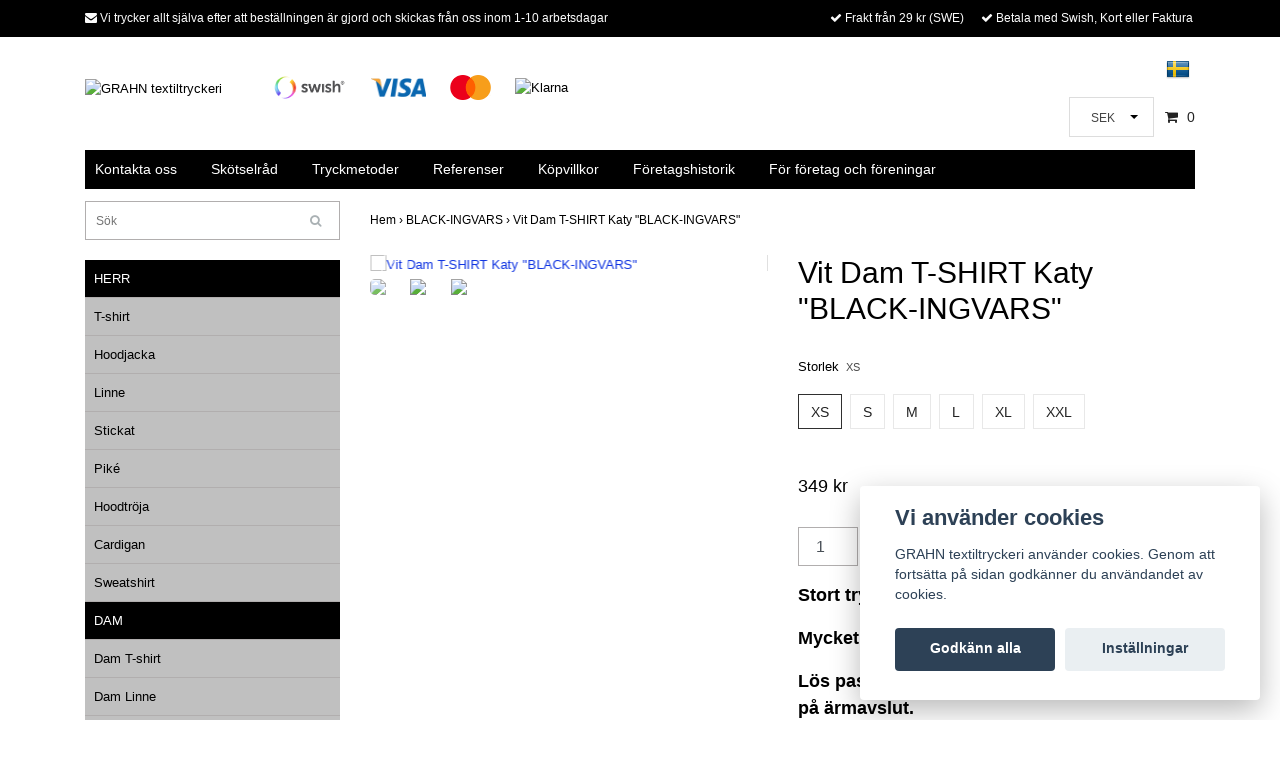

--- FILE ---
content_type: text/html; charset=utf-8
request_url: https://www.teamgrahn.com/black-ingvars/vit-dam-t-shirt-katy-black-ingvars
body_size: 23065
content:
<!DOCTYPE html>
<html lang="sv">
<head><script>var fbPixelEventId = Math.floor(Math.random() * 9000000000) + 1000000000;</script>
<link rel="alternate" href="https://www.teamgrahn.com/black-ingvars/vit-dam-t-shirt-katy-black-ingvars" hreflang="sv" />
<meta property="ix:host" content="cdn.quickbutik.com/images"><title>Vit Dam T-SHIRT Katy &quot;BLACK-INGVARS&quot; - GRAHN textiltryckeri</title>
<meta http-equiv="Content-Type" content="text/html; charset=UTF-8">
<meta name="author" content="GRAHN textiltryckeri">
<meta name="description" content="Stort tryck placerat fram på bröstet.Mycket mjuk och härlig t-shirt i dammodell.&amp;nbsp;Lös passform med sidosömmar och uppvik på ärmavslut.60% viskos, 35% polyes">
<meta property="og:description" content="Stort tryck placerat fram på bröstet.Mycket mjuk och härlig t-shirt i dammodell.&amp;nbsp;Lös passform med sidosömmar och uppvik på ärmavslut.60% viskos, 35% polyes">
<meta property="og:title" content="Vit Dam T-SHIRT Katy &quot;BLACK-INGVARS&quot; - GRAHN textiltryckeri">
<meta property="og:url" content="https://www.teamgrahn.com/black-ingvars/vit-dam-t-shirt-katy-black-ingvars">
<meta property="og:site_name" content="GRAHN textiltryckeri">
<meta property="og:type" content="website">
<meta property="og:image" content="https://cdn.quickbutik.com/images/4418Y/products/607041d59c985.png">
<meta property="twitter:card" content="summary">
<meta property="twitter:title" content="GRAHN textiltryckeri">
<meta property="twitter:description" content="Stort tryck placerat fram på bröstet.Mycket mjuk och härlig t-shirt i dammodell.&amp;nbsp;Lös passform med sidosömmar och uppvik på ärmavslut.60% viskos, 35% polyes">
<meta property="twitter:image" content="https://cdn.quickbutik.com/images/4418Y/products/607041d59c985.png">
<meta name="viewport" content="width=device-width, initial-scale=1, maximum-scale=1">
<link rel="canonical" href="https://www.teamgrahn.com/black-ingvars/vit-dam-t-shirt-katy-black-ingvars">
<!-- CSS --><link href="https://storage.quickbutik.com/stores/4418Y/templates/bred/css/assets.css?74555" rel="stylesheet" type="text/css" media="all">
<link href="https://storage.quickbutik.com/stores/4418Y/templates/bred/css/style.css?74555" rel="stylesheet" type="text/css" media="all">
<link rel="sitemap" type="application/xml" title="Sitemap" href="https://www.teamgrahn.com/sitemap.xml">
<!--[if lt IE 9]><script src="http://html5shim.googlecode.com/svn/trunk/html5.js"></script><![endif]-->

<script type="text/javascript" defer>document.addEventListener('DOMContentLoaded', () => {
    document.body.setAttribute('data-qb-page', 'product');
});</script><script src="/assets/shopassets/cookieconsent/cookieconsent.js?v=230"></script>
<style>
    html.force--consent,
    html.force--consent body{
        height: auto!important;
        width: 100vw!important;
    }
</style>

    <script type="text/javascript">
    var qb_cookieconsent = initCookieConsent();
    var qb_cookieconsent_blocks = [{"title":"Vi anv\u00e4nder cookies","description":"GRAHN textiltryckeri anv\u00e4nder cookies. Genom att forts\u00e4tta p\u00e5 sidan godk\u00e4nner du anv\u00e4ndandet av cookies."},{"title":"N\u00f6dv\u00e4ndiga cookies *","description":"Dessa cookies \u00e4r n\u00f6dv\u00e4ndiga f\u00f6r att butiken ska fungera korrekt och g\u00e5r inte att st\u00e4nga av utan att beh\u00f6va l\u00e4mna denna webbplats. De anv\u00e4nds f\u00f6r att funktionalitet som t.ex. varukorg, skapa ett konto och annat ska fungera korrekt.","toggle":{"value":"basic","enabled":true,"readonly":true}}];
</script>
    <!-- Google Analytics 4 -->
    <script async src="https://www.googletagmanager.com/gtag/js?id=G-S0J16BBFHK"></script>
    <script>
        window.dataLayer = window.dataLayer || [];
        function gtag(){dataLayer.push(arguments);}

        gtag('consent', 'default', {
            'analytics_storage': 'denied',
            'ad_storage': 'denied',
            'ad_user_data': 'denied',
            'ad_personalization': 'denied',
            'wait_for_update': 500,
        });

        const getConsentForCategory = (category) => (typeof qb_cookieconsent == 'undefined' || qb_cookieconsent.allowedCategory(category)) ? 'granted' : 'denied';

        if (typeof qb_cookieconsent == 'undefined' || qb_cookieconsent.allowedCategory('analytics') || qb_cookieconsent.allowedCategory('marketing')) {
            const analyticsConsent = getConsentForCategory('analytics');
            const marketingConsent = getConsentForCategory('marketing');

            gtag('consent', 'update', {
                'analytics_storage': analyticsConsent,
                'ad_storage': marketingConsent,
                'ad_user_data': marketingConsent,
                'ad_personalization': marketingConsent,
            });
        }

        // Handle consent updates for GA4
        document.addEventListener('QB_CookieConsentAccepted', function(event) {
            const cookie = qbGetEvent(event).cookie;
            const getConsentLevel = (level) => (cookie && cookie.level && cookie.level.includes(level)) ? 'granted' : 'denied';

            gtag('consent', 'update', {
                'analytics_storage': getConsentLevel('analytics'),
                'ad_storage': getConsentLevel('marketing'),
                'ad_user_data': getConsentLevel('marketing'),
                'ad_personalization': getConsentLevel('marketing'),
            });
        });

        gtag('js', new Date());
        gtag('config', 'G-S0J16BBFHK', { 'allow_enhanced_conversions' : true } );
gtag('event', 'view_item', JSON.parse('{"currency":"SEK","value":"349.00","items":[{"item_name":"Vit Dam T-SHIRT Katy \u0022BLACK-INGVARS\u0022","item_id":"1317","price":"349.00","item_category":"BLACK-INGVARS","item_variant":"XS","quantity":"1","description":"<p><span style=&quot;font-size: 18px;&quot;><span style=&quot;font-family: Arial,Helvetica,sans-serif;&quot;><strong>Stort tryck placerat fram p&aring; br&ouml;stet.<\/strong><\/span><\/span><\/p><p><span style=&quot;font-size: 18px;&quot;><strong><span style=&quot;font-family: Arial,Helvetica,sans-serif;&quot;>Mycket mjuk och h&auml;rlig t-shirt i dammodell.&amp;nbsp;<\/span><\/strong><\/span><\/p><p><span style=&quot;font-size: 18px;&quot;><strong><span style=&quot;font-family: Arial,Helvetica,sans-serif;&quot;>L&ouml;s passform med sidos&ouml;mmar och uppvik p&aring; &auml;rmavslut.<\/span><\/strong><\/span><\/p><p><span style=&quot;font-size: 18px;&quot;><span style=&quot;font-family: Arial,Helvetica,sans-serif;&quot;>60% viskos, 35% polyester och 5% elastan.<\/span><\/span><\/p><p><span style=&quot;font-size: 18px;&quot;><span style=&quot;font-family: Arial,Helvetica,sans-serif;&quot;>Vikt: 210 g\/m2<\/span><\/span><\/p><p><span style=&quot;font-size: 14px;&quot;><span style=&quot;font-family: Arial,Helvetica,sans-serif;&quot;><img src=&quot;https:\/\/s3-eu-west-1.amazonaws.com\/storage.quickbutik.com\/stores\/4418Y\/files\/Clique.png&quot; style=&quot;width: 28%;&quot; class=&quot;fr-fil fr-dib&quot;><\/span><\/span><\/p><p><br><\/p>","image_url":"https%3A%2F%2Fcdn.quickbutik.com%2Fimages%2F4418Y%2Fproducts%2F607041d59c985.png"}]}'));

        const gaClientIdPromise = new Promise(resolve => {
            gtag('get', 'G-S0J16BBFHK', 'client_id', resolve);
        });
        const gaSessionIdPromise = new Promise(resolve => {
            gtag('get', 'G-S0J16BBFHK', 'session_id', resolve);
        });

        Promise.all([gaClientIdPromise, gaSessionIdPromise]).then(([gaClientId, gaSessionId]) => {
            var checkoutButton = document.querySelector("a[href='/cart/index']");
            if (checkoutButton) {
                checkoutButton.onclick = function() {
                    var query = new URLSearchParams({
                        ...(typeof qb_cookieconsent == 'undefined' || qb_cookieconsent.allowedCategory('analytics') ? {
                            gaClientId,
                            gaSessionId,
                        } : {}),
                        consentCategories: [
                            ...(typeof qb_cookieconsent == 'undefined' || qb_cookieconsent.allowedCategory('analytics')) ? ['analytics'] : [],
                            ...(typeof qb_cookieconsent == 'undefined' || qb_cookieconsent.allowedCategory('marketing')) ? ['marketing'] : [],
                        ],
                    });
                    this.setAttribute("href", "/cart/index?" + query.toString());
                };
            }
        });
    </script>
    <!-- End Google Analytics 4 --></head>
<body>
		<div id="my-wrapper">

		<header id="site-header" class="clearfix">
   <div class="container">
   <div class="row top-bar">
		<div class="col-12 d-flex d-md-none justify-content-between align-items-center">
		    <div class="languages-mobile">
			    <div class="language">
			        <div class="language_m">
    				  <a href="#" data-toggle="modal" data-target="#languageModal">
                       <img alt="sv" src="/assets/shopassets/flags/24/sv.png">
    				  </a>
    			  </div>
			    </div>
			</div>
            <div class="cconverter_element ">
                <form method="get" action="https://www.teamgrahn.com/black-ingvars/vit-dam-t-shirt-katy-black-ingvars">
            	    <select name='currency' onchange='if(this.value != 0) { this.form.submit(); }'>
            	            <option value='EUR' >EUR</option>
            	            <option value='SEK' selected>SEK</option>
            	    </select>
                </form>
            </div>
		</div>
	</div>
   <div id="mobile-navigation">
	<nav class="nav">
		<ul>
			<li>
				<a href="#shopping-cart" class="slide-menu">Din varukorg</a>
			</li>

			<li>
				<a class="" href="/herr">HERR</a>
			</li>
			<li>
				<a class="" href="/dam">DAM</a>
			</li>
			<li>
				<a class="" href="/junior">JUNIOR</a>
			</li>
			<li>
				<a class="" href="/baby">BABY</a>
			</li>
			<li>
				<a class="" href="/kepsar-mossor-halsdukar">KEPSAR &amp; MÖSSOR &amp; HALSDUKAR</a>
			</li>
			<li>
				<a class="" href="/tygkassar-vaskor">TYGKASSAR &amp; VÄSKOR</a>
			</li>
			<li>
				<a class="" href="/golf">GOLF</a>
			</li>
			<li>
				<a class="" href="/ovrigt">ÖVRIGT</a>
			</li>
			<li>
				<a class="" href="/reflekterande">REFLEKTERANDE</a>
			</li>
			<li>
				<a class="" href="/sverige-produkter">SVERIGE PRODUKTER</a>
			</li>
			<li>
				<a class="" href="/gnuggis-tattoo">GNUGGIS / TATTOO</a>
			</li>
			<li>
				<a class="" href="/valj-plagg-motiv">VÄLJ PLAGG &amp; MOTIV</a>
			</li>
			<li>
				<a class="" href="/motiv">MOTIV</a>
			</li>
			<li>
				<a class="" href="/presentkort">PRESENTKORT</a>
			</li>
			<li>
				<a class="" href="/artiklar-utan-tryck">ARTIKLAR UTAN TRYCK</a>
			</li>
			<li>
				<a class="" href="/fyndhorna">FYNDHÖRNA</a>
			</li>
			<li>
				<a class="" href="/alla-uppror">ALLA UPPROR</a>
			</li>
			<li>
				<a class="" href="/merchandise">MERCHANDISE</a>
			</li>
			<li>
				<a class="" href="/stromstad-350-ar">STRÖMSTAD 350 år</a>
			</li>
			<li>
				<a class="" href="/kalsong">KALSONG</a>
			</li>
			<li>
				<hr />
			</li>
			<li>
				<a class="" href="/contact">Kontakta oss</a>
			</li>
			<li>
				<a class="" href="/sidor/sktselrad">Skötselråd</a>
			</li>
			<li>
				<a class="" href="/sidor/tryckmetoder">Tryckmetoder</a>
			</li>
			<li>
				<a class="" href="/sidor/referenser">Referenser</a>
			</li>
			<li>
				<a class="" href="/sidor/terms-and-conditions">Köpvillkor</a>
			</li>
			<li>
				<a class="" href="/front-page/om-oss">Företagshistorik</a>
			</li>
			<li>
				<a class="" href="/sidor/for-foretagare-och-foreningar">För företag och föreningar</a>
			</li>
			
		</ul>
	</nav>
</div>
   <div class=" d-block d-sm-none d-none d-sm-block d-md-none  mobile-header">
      <div class="row">
         <div class="col-2">
            <a id="responsive-menu-button" href="#navigation"> <i class="fa fa-bars fa-2x"></i> </a>
         </div>
         <div class="col-7">
            <form action="/shop/search" method="get">
               <div class="search-wrapper">
                  <input class="search_text" name="s" type="text" placeholder="Sök" value=""><button class="search_submit" type="submit">
                  <i class="fa fa-search"></i>
                  </button>
                  <div class="clear"></div>
               </div>
            </form>
         </div>
         <div class="col-3 text-right">
             <a href="#shopping-cart" class="mobile-cart-icon cart-link slide-menu"><i class="fa fa-shopping-cart"></i><span class="cart_link_count">0</span></a>
         </div>
      </div>
   </div>
   <div>
        <div class="row">
         <div class="col-lg-6 col-md-4 col-12">
            <div class="top_left_content">
                <i class='fa fa-envelope'></i> Vi trycker allt själva efter att beställningen är gjord och skickas från oss inom 1-10 arbetsdagar
            </div>
        </div>
         <div class="col-lg-6 col-md-8 col-12"> 
             <div class="top_pointers">
				<div class="top_pointer">
					<i class='fa fax fa-check'></i> Frakt från 29 kr (SWE)
				</div>
				
				
				<div class="top_pointer">
					<i class='fa fax fa-check'></i> Betala med Swish, Kort eller Faktura
				</div>
                
    	    </div>
      </div>
   </div>

    </div>
    </div>
</header>
<div id="main" role="main">

	<div class="container">

		<div id="page-layout">
			<div class="row">
				<div class="col-lg-8">
					<div class="logo">
						<a href="https://www.teamgrahn.com" title="GRAHN textiltryckeri"> <img class="img-responsive" src="https://cdn.quickbutik.com/images/4418Y/templates/bred/assets/logo.png?s=74555&auto=format" alt="GRAHN textiltryckeri">
						 </a>
					</div>
				    <div class="hidden-sm d-none d-md-inline-block">
						<div class="paymentmethods">
							    <img alt="Swish" class="x1" src="/assets/shopassets/paylogos/swish.png"> 
							    <img alt="Visa" class="x15" src="/assets/shopassets/paylogos/visa.png">
							    <img alt="MasterCard" src="/assets/shopassets/paylogos/mastercard.png">
							    <img alt="Klarna" class="x1" src="https://cdn.klarna.com/1.0/shared/image/generic/logo/sv_se/basic/logo_black.png?width=75">
						</div>
					</div>
				</div>
                <div class="col-lg-4 text-right">
                    <div id="cart-brief">
                    <div class="languages  hidden-xs d-none d-sm-block">
            		    <div class="language">
            		        <a href="https://www.teamgrahn.com/black-ingvars/vit-dam-t-shirt-katy-black-ingvars">
            		            <img alt="sv" src="/assets/shopassets/flags/24/sv.png">
            		        </a>
            		    </div>
            		</div>
            		<div class="d-flex justify-content-end align-items-center mt-3">
                    <div class="cconverter_element">
                        <form method="get" action="https://www.teamgrahn.com/black-ingvars/vit-dam-t-shirt-katy-black-ingvars">
                    	    <select name='currency' onchange='if(this.value != 0) { this.form.submit(); }'>
                    	            <option value='EUR' >EUR</option>
                    	            <option value='SEK' selected>SEK</option>
                    	    </select>
                        </form>
                    </div>
            		<a href="#shopping-cart" class="cart-link slide-menu"><i class="fa fa-shopping-cart"></i> <span class="cart_link_count">0</span></a>
                </div>
                    </div>
                </div>
		</div>
		</div>
		<div id="main_menu" class="hidden-xs d-none d-sm-block">
			<div id="product-nav-wrapper">
				<ul class="nav nav-pills">
					<li>
						<a href="/contact" title="Kontakta oss">Kontakta oss</a>
					</li>

					<li>
						<a href="/sidor/sktselrad" title="Skötselråd">Skötselråd</a>
					</li>

					<li>
						<a href="/sidor/tryckmetoder" title="Tryckmetoder">Tryckmetoder</a>
					</li>

					<li>
						<a href="/sidor/referenser" title="Referenser">Referenser</a>
					</li>

					<li>
						<a href="/sidor/terms-and-conditions" title="Köpvillkor">Köpvillkor</a>
					</li>

					<li>
						<a href="/front-page/om-oss" title="Företagshistorik">Företagshistorik</a>
					</li>

					<li>
						<a href="/sidor/for-foretagare-och-foreningar" title="För företag och föreningar">För företag och föreningar</a>
					</li>

				</ul>
			</div>
		</div>

		<div class="row">

			<div class="maincol  col-lg-3 col-xl-3">
				<div id="sidebar">
					<div class="search-wrapper d-none d-md-block">
						<form action="/shop/search" method="get">

							<input class="search_text" name="s" type="text" size="25" placeholder="Sök" value="">
							<button class="search_submit" type="submit">
								<i class="fa fa-search"></i>
							</button>
							<div class="clear"></div>

						</form>
					</div>
					<div class="categories-wrapper d-none d-md-block">
						<ul>
    							<li class="headmenu ">
    								<a href="/herr">HERR</a>
    							</li>
        						        <li class="submenu "><a href="/herr/46-t-shirt">T-shirt</a></li>
        						        <li class="submenu "><a href="/herr/hoodjacka">Hoodjacka</a></li>
        						        <li class="submenu "><a href="/herr/77-linne">Linne</a></li>
        						        <li class="submenu "><a href="/herr/stickat">Stickat</a></li>
        						        <li class="submenu "><a href="/herr/pike">Piké</a></li>
        						        <li class="submenu "><a href="/herr/unisex-hoodtroja">Hoodtröja</a></li>
        						        <li class="submenu "><a href="/herr/cardigan">Cardigan</a></li>
        						        <li class="submenu "><a href="/herr/sweatshirt">Sweatshirt</a></li>
    							<li class="headmenu ">
    								<a href="/dam">DAM</a>
    							</li>
        						        <li class="submenu "><a href="/dam/dam-t-shirt">Dam T-shirt</a></li>
        						        <li class="submenu "><a href="/dam/linne">Dam Linne</a></li>
        						        <li class="submenu "><a href="/dam/dam-pike">Dam Piké</a></li>
        						        <li class="submenu "><a href="/dam/dam-hoodtroja">Dam Hoodtröja</a></li>
        						        <li class="submenu "><a href="/dam/dam-cardigan">Dam Cardigan</a></li>
        						        <li class="submenu "><a href="/dam/klanningar-kjolar">Klänningar &amp; Kjolar</a></li>
    							<li class="headmenu ">
    								<a href="/junior">JUNIOR</a>
    							</li>
        						        <li class="submenu "><a href="/junior/junior-t-shirt">Junior T-shirt</a></li>
        						        <li class="submenu "><a href="/junior/junior-hoodtroja">Junior Hoodtröja</a></li>
        						        <li class="submenu "><a href="/junior/junior-ovrigt">Junior Övrigt</a></li>
    							<li class="headmenu ">
    								<a href="/baby">BABY</a>
    							</li>
    							<li class="headmenu ">
    								<a href="/kepsar-mossor-halsdukar">KEPSAR &amp; MÖSSOR &amp; HALSDUKAR</a>
    							</li>
        						        <li class="submenu "><a href="/kepsar-mossor-halsdukar/kepsar">Kepsar</a></li>
        						        <li class="submenu "><a href="/kepsar-mossor-halsdukar/solhatt">Solhatt</a></li>
        						        <li class="submenu "><a href="/kepsar-mossor-halsdukar/halsdukar">Halsdukar</a></li>
        						        <li class="submenu "><a href="/kepsar-mossor-halsdukar/mossor">Mössor</a></li>
    							<li class="headmenu ">
    								<a href="/tygkassar-vaskor">TYGKASSAR &amp; VÄSKOR</a>
    							</li>
        						        <li class="submenu "><a href="/tygkassar-vaskor/tygkassar">Tygkassar</a></li>
        						        <li class="submenu "><a href="/tygkassar-vaskor/tygkassar-med-tryck">Tygkassar med tryck</a></li>
    							<li class="headmenu ">
    								<a href="/golf">GOLF</a>
    							</li>
        						        <li class="submenu "><a href="/golf/golfhanduk">Golfhanduk</a></li>
        						        <li class="submenu "><a href="/golf/unisex">Unisex</a></li>
        						        <li class="submenu "><a href="/golf/dam">Dam</a></li>
    							<li class="headmenu ">
    								<a href="/ovrigt">ÖVRIGT</a>
    							</li>
        						        <li class="submenu "><a href="/ovrigt/ljus">Ljus</a></li>
        						        <li class="submenu "><a href="/ovrigt/nyckelband">Nyckelband</a></li>
        						        <li class="submenu "><a href="/ovrigt/kuddar">Kuddar</a></li>
        						        <li class="submenu "><a href="/ovrigt/accessoarer">Accessoarer</a></li>
        						        <li class="submenu "><a href="/ovrigt/forkladen">Förkläden</a></li>
        						        <li class="submenu "><a href="/ovrigt/paraply">Paraply</a></li>
    							<li class="headmenu ">
    								<a href="/reflekterande">REFLEKTERANDE</a>
    							</li>
    							<li class="headmenu ">
    								<a href="/sverige-produkter">SVERIGE PRODUKTER</a>
    							</li>
    							<li class="headmenu ">
    								<a href="/gnuggis-tattoo">GNUGGIS / TATTOO</a>
    							</li>
    							<li class="headmenu ">
    								<a href="/valj-plagg-motiv">VÄLJ PLAGG &amp; MOTIV</a>
    							</li>
    							<li class="headmenu ">
    								<a href="/motiv">MOTIV</a>
    							</li>
        						        <li class="submenu "><a href="/motiv/familj-slakt">Familj &amp; Släkt</a></li>
        						        <li class="submenu "><a href="/motiv/bilder">Bilder</a></li>
        						        <li class="submenu "><a href="/motiv/texter">Texter</a></li>
        						        <li class="submenu "><a href="/motiv/djur">Djur</a></li>
        						        <li class="submenu "><a href="/motiv/egen-text">Egen Text</a></li>
        						        <li class="submenu "><a href="/motiv/text-bild">Text &amp; Bild</a></li>
    							<li class="headmenu ">
    								<a href="/presentkort">PRESENTKORT</a>
    							</li>
    							<li class="headmenu ">
    								<a href="/artiklar-utan-tryck">ARTIKLAR UTAN TRYCK</a>
    							</li>
    							<li class="headmenu ">
    								<a href="/fyndhorna">FYNDHÖRNA</a>
    							</li>
    							<li class="headmenu ">
    								<a href="/alla-uppror">ALLA UPPROR</a>
    							</li>
        						        <li class="submenu "><a href="/upproren/forskoleupproret">Förskoleupproret!</a></li>
        						        <li class="submenu "><a href="/upproren/fler-ambulanser-i-alingsas">Fler AMBULANSER i Alingsås</a></li>
        						        <li class="submenu "><a href="/upproren/nattoppen-akut-i-alingsas">Nattöppen akut i Alingsås</a></li>
        						        <li class="submenu "><a href="/upproren/lararupproret">Lärarupproret</a></li>
        						        <li class="submenu "><a href="/upproren/fritidshemsupproret">Fritidshemsupproret</a></li>
        						        <li class="submenu "><a href="/upproren/skolledarupproret">Skolledarupproret</a></li>
        						        <li class="submenu "><a href="/upproren/syvupproret">SYVupproret</a></li>
        						        <li class="submenu "><a href="/upproren/elevhalsoupproret">Elevhälsoupproret</a></li>
        						        <li class="submenu "><a href="/upproren/skolforaldraupproret">Skolföräldraupproret</a></li>
        						        <li class="submenu "><a href="/upproren/underskoterskeupproret">Undersköterskeupproret</a></li>
    							<li class="headmenu ">
    								<a href="/merchandise">MERCHANDISE</a>
    							</li>
        						        <li class="submenu "><a href="/merchandise/black-jack">BLACK JACK</a></li>
    							<li class="headmenu ">
    								<a href="/stromstad-350-ar">STRÖMSTAD 350 år</a>
    							</li>
    							<li class="headmenu ">
    								<a href="/kalsong">KALSONG</a>
    							</li>
						</ul>
					</div>

			</div>
		</div>

		<div class="maincol col-lg-9 col-xl-9">
		
		<div class="maincontent">
                <!-- Breadcrumbs -->
            	<nav class="breadcrumb" aria-label="breadcrumbs">
            	    <a href="/" title="Hem">Hem&nbsp;<span aria-hidden="true">›&nbsp;</span></a>
            	    <a href="/black-ingvars" title="BLACK-INGVARS">BLACK-INGVARS&nbsp;<span aria-hidden="true">›&nbsp;</span></a>
            	    <a href="/black-ingvars/vit-dam-t-shirt-katy-black-ingvars" title="Vit Dam T-SHIRT Katy &quot;BLACK-INGVARS&quot;">Vit Dam T-SHIRT Katy &quot;BLACK-INGVARS&quot;&nbsp;</a>
            	</nav>
            
            
			<article id="/black-ingvars/vit-dam-t-shirt-katy-black-ingvars" itemscope itemtype="http://schema.org/Product">
			<div id="single_product">
			
			<div class="row">
				
				<div class="col-md-6 col-sm-6 product-images">
				
					<div class="product-images">
					    <ul id="lightSlider">
							<li data-thumb="https://cdn.quickbutik.com/images/4418Y/products/607041d59c985.png?w=90&auto=format" class="active qs-product-image7033">
							    <a href="https://cdn.quickbutik.com/images/4418Y/products/607041d59c985.png" title="Vit Dam T-SHIRT Katy &quot;BLACK-INGVARS&quot;">
								    <img src="https://cdn.quickbutik.com/images/4418Y/products/607041d59c985.png?w=450&auto=format" alt="Vit Dam T-SHIRT Katy &quot;BLACK-INGVARS&quot;" />
								</a>
							</li>
							<li data-thumb="https://cdn.quickbutik.com/images/4418Y/products/161796960716179695911617969562161796947916057052911605703989158921008315890407051588940846158720212015852436095c50a38924a9c.jpeg?w=90&auto=format" class="active qs-product-image7031">
							    <a href="https://cdn.quickbutik.com/images/4418Y/products/161796960716179695911617969562161796947916057052911605703989158921008315890407051588940846158720212015852436095c50a38924a9c.jpeg" title="Vit Dam T-SHIRT Katy &quot;BLACK-INGVARS&quot;">
								    <img src="https://cdn.quickbutik.com/images/4418Y/products/161796960716179695911617969562161796947916057052911605703989158921008315890407051588940846158720212015852436095c50a38924a9c.jpeg?w=450&auto=format" alt="Vit Dam T-SHIRT Katy &quot;BLACK-INGVARS&quot;" />
								</a>
							</li>
							<li data-thumb="https://cdn.quickbutik.com/images/4418Y/products/161796960716179695911617969562161796947916057052911605703990158921008415890407061588940847158720212015852436105c5588cd3ca01.jpeg?w=90&auto=format" class="active qs-product-image7032">
							    <a href="https://cdn.quickbutik.com/images/4418Y/products/161796960716179695911617969562161796947916057052911605703990158921008415890407061588940847158720212015852436105c5588cd3ca01.jpeg" title="Vit Dam T-SHIRT Katy &quot;BLACK-INGVARS&quot;">
								    <img src="https://cdn.quickbutik.com/images/4418Y/products/161796960716179695911617969562161796947916057052911605703990158921008415890407061588940847158720212015852436105c5588cd3ca01.jpeg?w=450&auto=format" alt="Vit Dam T-SHIRT Katy &quot;BLACK-INGVARS&quot;" />
								</a>
							</li>
					        
					    </ul>
					    <br />
					</div>
				
				</div>
					
				<div class="col-md-6 col-sm-6">
					
				<section class="entry-content">
				
						<h1 class="custom-font product-description-header" itemprop="name">Vit Dam T-SHIRT Katy &quot;BLACK-INGVARS&quot;</h1>
						
					    <form class="qs-cart form" method="post">     
					        <input type="hidden" class="qs-cart-pid"    value="1317">
					        <input type="hidden" class="qs-cart-price"  value="349.00">
					        
			                <div class="row">
			                    <div class="col-md-12">
			                        <div class="form-group">
			                            <div class="controls">
			                            <label>@Storlek</label>
			                            <br />
			                                <select class="qs-cart-option form-control" name="qs-cart-option">
			                                    <option value="11058" data-name="XS">XS</option>
			                                    <option value="11059" data-name="S">S</option>
			                                    <option value="11060" data-name="M">M</option>
			                                    <option value="11061" data-name="L">L</option>
			                                    <option value="11062" data-name="XL">XL</option>
			                                    <option value="11063" data-name="XXL">XXL</option>
			                                </select>
			                            </div>
			                        </div>
			                        <br />
			                    </div>
			                </div>
							
					      	<h5 class="custom-font compare-at-price qs-product-before-price" style="display:none;">0 kr</h5>
					      	
					      	<div itemprop="offers" itemscope itemtype="http://schema.org/Offer">
					        	<h3 class="custom-font qs-product-price" id="price-field">349 kr</h3>
					        	<meta itemprop="itemCondition" itemtype="http://schema.org/OfferItemCondition" content="http://schema.org/NewCondition" />
					        	<meta itemprop="price" content="349.00">
								<meta itemprop="priceCurrency" content="SEK">
					        	<link itemprop="availability" href="http://schema.org/InStock">
					        </div>
					        <div class="d-flex">
							<input name="qs-cart-qty" type="number" class="qs-cart-qty form-control qty-picker" max="" min="1" value="1" />
							
					        
						    <input type="submit" name="add" value="Lägg i korgen" id="purchase" data-unavailable-txt="Otillgänglig" class="qs-cart-submit btn">
						    </div>
						
						</form>
						
						<div class="product-description-wrapper">
							<p itemprop="description"><p><span style="font-size: 18px;"><span style="font-family: Arial,Helvetica,sans-serif;"><strong>Stort tryck placerat fram på bröstet.</strong></span></span></p><p><span style="font-size: 18px;"><strong><span style="font-family: Arial,Helvetica,sans-serif;">Mycket mjuk och härlig t-shirt i dammodell.&nbsp;</span></strong></span></p><p><span style="font-size: 18px;"><strong><span style="font-family: Arial,Helvetica,sans-serif;">Lös passform med sidosömmar och uppvik på ärmavslut.</span></strong></span></p><p><span style="font-size: 18px;"><span style="font-family: Arial,Helvetica,sans-serif;">60% viskos, 35% polyester och 5% elastan.</span></span></p><p><span style="font-size: 18px;"><span style="font-family: Arial,Helvetica,sans-serif;">Vikt: 210 g/m2</span></span></p><p><span style="font-size: 14px;"><span style="font-family: Arial,Helvetica,sans-serif;"><img src="https://s3-eu-west-1.amazonaws.com/storage.quickbutik.com/stores/4418Y/files/Clique.png" style="width: 28%;" class="fr-fil fr-dib"></span></span></p><p><br></p></p>
						</div>
			
			    <div id="share"></div>
			
					
					
					
					
				</section>
				
				</div>
			
			</div>
			  <div class="row">
			  	  <div class="col-md-12">
					<h3>Flera populära produkter</h3>
					  <ul class="product-grid row clearfix">
			    
						<li class="col-lg-3 col-md-4 col-sm-4 col-12 product d-flex" data-pid="1353">
			                <div class="indiv-product d-flex flex-column flex-grow-1">
			                  <div class="content_box">            
			                    <div class="product-image">
			                      <div class="product-head ">
			                      <img src="https://cdn.quickbutik.com/images/4418Y/products/6071ce481c98a.png" alt="Grå Dam HOODJACKA v.bröst &amp; rygg &quot;BLACK-INGVARS&quot; vit" class="animated fadeIn"></div>
			                    </div>
			                
			                    <div class="product-overlay"> 
			                      <a href="/black-ingvars/gra-dam-hoodjacka-vbrost-rygg-black-ingvars-vit"></a>    
			                    </div>
			                  </div>
			                  <div class="content_product_desc flex-grow-1 d-flex flex-column">
			                		<div class="flex-grow-1 d-flex flex-column justify-content-center">
			                		  <div class="indiv-product-title-text">
			                			    <a href="/black-ingvars/gra-dam-hoodjacka-vbrost-rygg-black-ingvars-vit" title="Grå Dam HOODJACKA v.bröst &amp; rygg &quot;BLACK-INGVARS&quot; vit">
			                			    Grå Dam HOODJACKA v.bröst &amp; rygg &quot;BLACK-INGVARS&quot; vit
			                			    </a>
			                			</div>
			                		  <div class="money-styling custom-font">
			                			    <a href="/black-ingvars/gra-dam-hoodjacka-vbrost-rygg-black-ingvars-vit" title="Grå Dam HOODJACKA v.bröst &amp; rygg &quot;BLACK-INGVARS&quot; vit">
			                				590 kr  
			                				</a>
			                			</div>
			                		</div>
			                		<div class="d-flex justify-content-between">
			                		    <div>
			                		    <a href="/black-ingvars/gra-dam-hoodjacka-vbrost-rygg-black-ingvars-vit" title="Grå Dam HOODJACKA v.bröst &amp; rygg &quot;BLACK-INGVARS&quot; vit" class="btn read_more_btn">Läs mer</a>
			                		</div>
			                		    <div>
												<a href="/black-ingvars/gra-dam-hoodjacka-vbrost-rygg-black-ingvars-vit" title="Grå Dam HOODJACKA v.bröst &amp; rygg &quot;BLACK-INGVARS&quot; vit" class="list-buybtn btn">Lägg i korgen</a>
										
					               	</div>
			                		</div>
			                		
					               	<div class="clearfix"></div>
			                	</div>
			                </div>
						</li>
						<li class="col-lg-3 col-md-4 col-sm-4 col-12 product d-flex" data-pid="1362">
			                <div class="indiv-product d-flex flex-column flex-grow-1">
			                  <div class="content_box">            
			                    <div class="product-image">
			                      <div class="product-head ">
			                      <img src="https://cdn.quickbutik.com/images/4418Y/products/6071d6e3071c4.png" alt="Grå HOODJACKA rygg &quot;BLACK-INGVARS&quot;" class="animated fadeIn"></div>
			                    </div>
			                
			                    <div class="product-overlay"> 
			                      <a href="/black-ingvars/gra-hoodjacka-rygg-black-ingvars"></a>    
			                    </div>
			                  </div>
			                  <div class="content_product_desc flex-grow-1 d-flex flex-column">
			                		<div class="flex-grow-1 d-flex flex-column justify-content-center">
			                		  <div class="indiv-product-title-text">
			                			    <a href="/black-ingvars/gra-hoodjacka-rygg-black-ingvars" title="Grå HOODJACKA rygg &quot;BLACK-INGVARS&quot;">
			                			    Grå HOODJACKA rygg &quot;BLACK-INGVARS&quot;
			                			    </a>
			                			</div>
			                		  <div class="money-styling custom-font">
			                			    <a href="/black-ingvars/gra-hoodjacka-rygg-black-ingvars" title="Grå HOODJACKA rygg &quot;BLACK-INGVARS&quot;">
			                				530 kr  
			                				</a>
			                			</div>
			                		</div>
			                		<div class="d-flex justify-content-between">
			                		    <div>
			                		    <a href="/black-ingvars/gra-hoodjacka-rygg-black-ingvars" title="Grå HOODJACKA rygg &quot;BLACK-INGVARS&quot;" class="btn read_more_btn">Läs mer</a>
			                		</div>
			                		    <div>
												<a href="/black-ingvars/gra-hoodjacka-rygg-black-ingvars" title="Grå HOODJACKA rygg &quot;BLACK-INGVARS&quot;" class="list-buybtn btn">Lägg i korgen</a>
										
					               	</div>
			                		</div>
			                		
					               	<div class="clearfix"></div>
			                	</div>
			                </div>
						</li>
						<li class="col-lg-3 col-md-4 col-sm-4 col-12 product d-flex" data-pid="1373">
			                <div class="indiv-product d-flex flex-column flex-grow-1">
			                  <div class="content_box">            
			                    <div class="product-image">
			                      <div class="product-head ">
			                      <img src="https://cdn.quickbutik.com/images/4418Y/products/607307c6e2da1.png" alt="Khaki Army Keps &quot;BLACK-INGVARS&quot;" class="animated fadeIn"></div>
			                    </div>
			                
			                    <div class="product-overlay"> 
			                      <a href="/black-ingvars/khaki-army-keps-black-ingvars"></a>    
			                    </div>
			                  </div>
			                  <div class="content_product_desc flex-grow-1 d-flex flex-column">
			                		<div class="flex-grow-1 d-flex flex-column justify-content-center">
			                		  <div class="indiv-product-title-text">
			                			    <a href="/black-ingvars/khaki-army-keps-black-ingvars" title="Khaki Army Keps &quot;BLACK-INGVARS&quot;">
			                			    Khaki Army Keps &quot;BLACK-INGVARS&quot;
			                			    </a>
			                			</div>
			                		  <div class="money-styling custom-font">
			                			    <a href="/black-ingvars/khaki-army-keps-black-ingvars" title="Khaki Army Keps &quot;BLACK-INGVARS&quot;">
			                				179 kr  
			                				</a>
			                			</div>
			                		</div>
			                		<div class="d-flex justify-content-between">
			                		    <div>
			                		    <a href="/black-ingvars/khaki-army-keps-black-ingvars" title="Khaki Army Keps &quot;BLACK-INGVARS&quot;" class="btn read_more_btn">Läs mer</a>
			                		</div>
			                		    <div>
											<form class="qs-cart" method="post">     
										        <input type="hidden" class="qs-cart-pid"    value="1373">
										        <input type="hidden" class="qs-cart-price"  value="179">
												<input name="qs-cart-qty" type="hidden" class="qs-cart-qty qty-picker" value="1" />
				
												<input type="submit" name="add" value="Lägg i korgen" class="list-buybtn btn">
							
											</form>
											
										
					               	</div>
			                		</div>
			                		
					               	<div class="clearfix"></div>
			                	</div>
			                </div>
						</li>
						<li class="col-lg-3 col-md-4 col-sm-4 col-12 product d-flex" data-pid="1393">
			                <div class="indiv-product d-flex flex-column flex-grow-1">
			                  <div class="content_box">            
			                    <div class="product-image">
			                      <div class="product-head ">
			                      <img src="https://cdn.quickbutik.com/images/4418Y/products/607317a443ffb.png" alt="Svart Bomullskasse Fair Trade &quot;BLACK-INGVARS&quot;" class="animated fadeIn"></div>
			                    </div>
			                
			                    <div class="product-overlay"> 
			                      <a href="/black-ingvars/svart-bomullskasse-fair-trade-black-ingvars"></a>    
			                    </div>
			                  </div>
			                  <div class="content_product_desc flex-grow-1 d-flex flex-column">
			                		<div class="flex-grow-1 d-flex flex-column justify-content-center">
			                		  <div class="indiv-product-title-text">
			                			    <a href="/black-ingvars/svart-bomullskasse-fair-trade-black-ingvars" title="Svart Bomullskasse Fair Trade &quot;BLACK-INGVARS&quot;">
			                			    Svart Bomullskasse Fair Trade &quot;BLACK-INGVARS&quot;
			                			    </a>
			                			</div>
			                		  <div class="money-styling custom-font">
			                			    <a href="/black-ingvars/svart-bomullskasse-fair-trade-black-ingvars" title="Svart Bomullskasse Fair Trade &quot;BLACK-INGVARS&quot;">
			                				189 kr  
			                				</a>
			                			</div>
			                		</div>
			                		<div class="d-flex justify-content-between">
			                		    <div>
			                		    <a href="/black-ingvars/svart-bomullskasse-fair-trade-black-ingvars" title="Svart Bomullskasse Fair Trade &quot;BLACK-INGVARS&quot;" class="btn read_more_btn">Läs mer</a>
			                		</div>
			                		    <div>
											<form class="qs-cart" method="post">     
										        <input type="hidden" class="qs-cart-pid"    value="1393">
										        <input type="hidden" class="qs-cart-price"  value="189">
												<input name="qs-cart-qty" type="hidden" class="qs-cart-qty qty-picker" value="1" />
				
												<input type="submit" name="add" value="Lägg i korgen" class="list-buybtn btn">
							
											</form>
											
										
					               	</div>
			                		</div>
			                		
					               	<div class="clearfix"></div>
			                	</div>
			                </div>
						</li>
			     </ul>
			  	</div>
			  </div>
			
			</div>
			</article>			</div>

		</div>

	</div>
</div>
</div><div class="d-block d-sm-none d-none d-sm-block d-md-none">
    	<div class="paymentmethods">
    		    <img alt="Swish" class="x1" src="/assets/shopassets/paylogos/swish.png"> 
    		    <img alt="Visa" class="x15" src="/assets/shopassets/paylogos/visa.png">
    		    <img alt="MasterCard" src="/assets/shopassets/paylogos/mastercard.png">
    		    <img alt="Klarna" class="x1" src="https://cdn.klarna.com/1.0/shared/image/generic/logo/sv_se/basic/logo_black.png?width=75">
    	</div>
</div>
<footer>
<div class="container">
		
				<div class="row">
<div class="col-lg-12 col-md-12">
				
<div class="footer-menu text-center">
    <a href="/sidor/kontaktuppgifter">Kontaktuppgifter</a>&nbsp;
    
</div>

<div class="text-center">

		    <a href="https://www.twitter.com/quickbutik" target="_blank" class="btn btn-twitter"><i class="fa fa-twitter"></i></a>
		    
			<a href="https://www.facebook.com/teamgrahn" target="_blank" class="btn btn-facebook"><i class="fa fa-facebook"></i></a>
		    
			<a href="https://www.instagram.com/grahntextiltryckeri/" target="_blank" class="btn btn-instagram"><i class="fa fa-instagram"></i></a>
		    
  
								<div class="clearfix"></div>
							<div style="margin-top: 16px;">© Copyright 2026 GRAHN textiltryckeri</div>
							<div class="poweredby"><a style="text-decoration: none;" target="_blank" rel="nofollow sponsored" title="Powered by Quickbutik" href="https://quickbutik.com">Powered by Quickbutik</a></div></div>
						
						</div>

				</div>
<!-- .row -->
		
			</div>
<!-- container -->
		
		</footer><div class="modal fade" id="languageModal" role="dialog" data-backdrop="false">
       <div class="modal-dialog modal-sm">
         <div class="modal-content     align-items-center justify-content-center">
           <div class="modal-body">
           <div class="text-center">
Choose language
</div>
           <div class="lang_align d-inline">
                <a href="https://www.teamgrahn.com/black-ingvars/vit-dam-t-shirt-katy-black-ingvars">
                    <img alt="sv" src="/assets/shopassets/flags/24/sv.png"></a>
            </div>
</div>
           
           </div>
          </div>
        </div>
		
		<div id="mobile-bar-settings" data-lbl-overview="Översikt" data-lbl-search="Sök"></div>
            <nav id="navigation"><ul>
<li>
                <a href="/herr"><span>HERR</span></a>
                <ul>
<li> <a class="show-all" href="/herr" title="HERR">Visa allt i  HERR</a>
</li>
        		    <li><a href="/herr/46-t-shirt">T-shirt</a></li>
        		        <li><a href="/herr/46-t-shirt/t-shirt-med-tryck">- T-shirt med tryck</a></li>
                    		<li><a href="/herr/hoodjacka">Hoodjacka</a></li>
        		        <li><a href="/herr/77-linne">Linne</a></li>
        		        <li><a href="/herr/77-linne/linne-med-tryck">- Linne med tryck</a></li>
                    		<li><a href="/herr/77-linne/linne-utan-tryck">- Linne utan tryck</a></li>
                    		<li><a href="/herr/stickat">Stickat</a></li>
        		        <li><a href="/herr/pike">Piké</a></li>
        		        <li><a href="/herr/unisex-hoodtroja">Hoodtröja</a></li>
        		        <li><a href="/herr/cardigan">Cardigan</a></li>
        		        <li><a href="/herr/sweatshirt">Sweatshirt</a></li>
        		        
</ul>
</li>
        	
            <li>
                <a href="/dam"><span>DAM</span></a>
                <ul>
<li> <a class="show-all" href="/dam" title="DAM">Visa allt i  DAM</a>
</li>
        		    <li><a href="/dam/dam-t-shirt">Dam T-shirt</a></li>
        		        <li><a href="/dam/dam-t-shirt/dam-t-shirt-med-tryck">- Dam T-shirt med tryck</a></li>
                    		<li><a href="/dam/linne">Dam Linne</a></li>
        		        <li><a href="/dam/linne/dam-linne-med-tryck">- Dam Linne med tryck</a></li>
                    		<li><a href="/dam/linne/dam-linne-utan-tryck">- Dam Linne utam tryck</a></li>
                    		<li><a href="/dam/dam-pike">Dam Piké</a></li>
        		        <li><a href="/dam/dam-hoodtroja">Dam Hoodtröja</a></li>
        		        <li><a href="/dam/dam-hoodtroja/dam-hoodtroja-med-tryck">- Dam Hoodtröja med tryck</a></li>
                    		<li><a href="/dam/dam-cardigan">Dam Cardigan</a></li>
        		        <li><a href="/dam/klanningar-kjolar">Klänningar &amp; Kjolar</a></li>
        		        
</ul>
</li>
        	
            <li>
                <a href="/junior"><span>JUNIOR</span></a>
                <ul>
<li> <a class="show-all" href="/junior" title="JUNIOR">Visa allt i  JUNIOR</a>
</li>
        		    <li><a href="/junior/junior-t-shirt">Junior T-shirt</a></li>
        		        <li><a href="/junior/junior-hoodtroja">Junior Hoodtröja</a></li>
        		        <li><a href="/junior/junior-ovrigt">Junior Övrigt</a></li>
        		        
</ul>
</li>
        	
            <li>
                <a href="/baby">BABY</a>
                </li>
        	
            <li>
                <a href="/kepsar-mossor-halsdukar"><span>KEPSAR &amp; MÖSSOR &amp; HALSDUKAR</span></a>
                <ul>
<li> <a class="show-all" href="/kepsar-mossor-halsdukar" title="KEPSAR &amp; MÖSSOR &amp; HALSDUKAR">Visa allt i  KEPSAR &amp; MÖSSOR &amp; HALSDUKAR</a>
</li>
        		    <li><a href="/kepsar-mossor-halsdukar/kepsar">Kepsar</a></li>
        		        <li><a href="/kepsar-mossor-halsdukar/solhatt">Solhatt</a></li>
        		        <li><a href="/kepsar-mossor-halsdukar/halsdukar">Halsdukar</a></li>
        		        <li><a href="/kepsar-mossor-halsdukar/mossor">Mössor</a></li>
        		        
</ul>
</li>
        	
            <li>
                <a href="/tygkassar-vaskor"><span>TYGKASSAR &amp; VÄSKOR</span></a>
                <ul>
<li> <a class="show-all" href="/tygkassar-vaskor" title="TYGKASSAR &amp; VÄSKOR">Visa allt i  TYGKASSAR &amp; VÄSKOR</a>
</li>
        		    <li><a href="/tygkassar-vaskor/tygkassar">Tygkassar</a></li>
        		        <li><a href="/tygkassar-vaskor/tygkassar-med-tryck">Tygkassar med tryck</a></li>
        		        
</ul>
</li>
        	
            <li>
                <a href="/golf"><span>GOLF</span></a>
                <ul>
<li> <a class="show-all" href="/golf" title="GOLF">Visa allt i  GOLF</a>
</li>
        		    <li><a href="/golf/golfhanduk">Golfhanduk</a></li>
        		        <li><a href="/golf/unisex">Unisex</a></li>
        		        <li><a href="/golf/dam">Dam</a></li>
        		        
</ul>
</li>
        	
            <li>
                <a href="/ovrigt"><span>ÖVRIGT</span></a>
                <ul>
<li> <a class="show-all" href="/ovrigt" title="ÖVRIGT">Visa allt i  ÖVRIGT</a>
</li>
        		    <li><a href="/ovrigt/ljus">Ljus</a></li>
        		        <li><a href="/ovrigt/nyckelband">Nyckelband</a></li>
        		        <li><a href="/ovrigt/kuddar">Kuddar</a></li>
        		        <li><a href="/ovrigt/accessoarer">Accessoarer</a></li>
        		        <li><a href="/ovrigt/forkladen">Förkläden</a></li>
        		        <li><a href="/ovrigt/paraply">Paraply</a></li>
        		        
</ul>
</li>
        	
            <li>
                <a href="/reflekterande">REFLEKTERANDE</a>
                </li>
        	
            <li>
                <a href="/sverige-produkter">SVERIGE PRODUKTER</a>
                </li>
        	
            <li>
                <a href="/gnuggis-tattoo">GNUGGIS / TATTOO</a>
                </li>
        	
            <li>
                <a href="/valj-plagg-motiv">VÄLJ PLAGG &amp; MOTIV</a>
                </li>
        	
            <li>
                <a href="/motiv"><span>MOTIV</span></a>
                <ul>
<li> <a class="show-all" href="/motiv" title="MOTIV">Visa allt i  MOTIV</a>
</li>
        		    <li><a href="/motiv/familj-slakt">Familj &amp; Släkt</a></li>
        		        <li><a href="/motiv/familj-slakt/pappa">- Pappa</a></li>
                    		<li><a href="/motiv/familj-slakt/mamma">- Mamma</a></li>
                    		<li><a href="/motiv/bilder">Bilder</a></li>
        		        <li><a href="/motiv/texter">Texter</a></li>
        		        <li><a href="/motiv/djur">Djur</a></li>
        		        <li><a href="/motiv/egen-text">Egen Text</a></li>
        		        <li><a href="/motiv/text-bild">Text &amp; Bild</a></li>
        		        
</ul>
</li>
        	
            <li>
                <a href="/presentkort">PRESENTKORT</a>
                </li>
        	
            <li>
                <a href="/artiklar-utan-tryck">ARTIKLAR UTAN TRYCK</a>
                </li>
        	
            <li>
                <a href="/fyndhorna">FYNDHÖRNA</a>
                </li>
        	
            <li>
                <a href="/alla-uppror"><span>ALLA UPPROR</span></a>
                <ul>
<li> <a class="show-all" href="/alla-uppror" title="ALLA UPPROR">Visa allt i  ALLA UPPROR</a>
</li>
        		    <li><a href="/upproren/forskoleupproret">Förskoleupproret!</a></li>
        		        <li><a href="/upproren/fler-ambulanser-i-alingsas">Fler AMBULANSER i Alingsås</a></li>
        		        <li><a href="/upproren/nattoppen-akut-i-alingsas">Nattöppen akut i Alingsås</a></li>
        		        <li><a href="/upproren/lararupproret">Lärarupproret</a></li>
        		        <li><a href="/upproren/fritidshemsupproret">Fritidshemsupproret</a></li>
        		        <li><a href="/upproren/skolledarupproret">Skolledarupproret</a></li>
        		        <li><a href="/upproren/syvupproret">SYVupproret</a></li>
        		        <li><a href="/upproren/elevhalsoupproret">Elevhälsoupproret</a></li>
        		        <li><a href="/upproren/skolforaldraupproret">Skolföräldraupproret</a></li>
        		        <li><a href="/upproren/underskoterskeupproret">Undersköterskeupproret</a></li>
        		        
</ul>
</li>
        	
            <li>
                <a href="/merchandise"><span>MERCHANDISE</span></a>
                <ul>
<li> <a class="show-all" href="/merchandise" title="MERCHANDISE">Visa allt i  MERCHANDISE</a>
</li>
        		    <li><a href="/merchandise/black-jack">BLACK JACK</a></li>
        		        <li><a href="/merchandise/black-jack/black-jack-t-shirt">- BLACK JACK T-shirt</a></li>
                    		<li><a href="/merchandise/black-jack/black-jack-hoodtroja">- BLACK JACK Hoodtröja</a></li>
                    		<li><a href="/merchandise/black-jack/black-jack-keps">- BLACK JACK Keps</a></li>
                    		<li><a href="/merchandise/black-jack/black-jack-tygkassar">- BLACK JACK Tygkassar</a></li>
                    		<li><a href="/merchandise/black-jack/black-jack-hoodjacka">- BLACK JACK Hoodjacka</a></li>
                    		<li><a href="/merchandise/black-jack/black-jack-forkladen">- BLACK JACK Förkläden</a></li>
                    		<li><a href="/merchandise/black-jack/black-jack-mossa">- BLACK JACK Mössa</a></li>
                    		<li><a href="/merchandise/black-jack/black-jack-cardigan">- BLACK JACK Cardigan</a></li>
                    		<li><a href="/merchandise/black-jack/black-jack-kuddfodral">- BLACK JACK Kuddfodral</a></li>
                    		<li><a href="/merchandise/black-jack/black-jack-junior">- BLACK JACK Junior</a></li>
                    		<li><a href="/merchandise/black-jack/black-jack-baby">- BLACK JACK Baby</a></li>
                    		<li><a href="/merchandise/black-jack/black-jack-gnuggisar">- BLACK JACK Gnuggisar</a></li>
                    		<li><a href="/merchandise/black-jack/black-jack-linne">- BLACK JACK Linne</a></li>
                    		
</ul>
</li>
        	
            <li>
                <a href="/stromstad-350-ar">STRÖMSTAD 350 år</a>
                </li>
        	
            <li>
                <a href="/kalsong">KALSONG</a>
                </li>
        	
            <li>
                <a href="/sidor/kontaktuppgifter">Kontaktuppgifter</a>
                </li>
            <li>
                <a href="/contact">Kontakta oss</a>
                </li>
			<li>
                <a href="/sidor/sktselrad">Skötselråd</a>
                </li>
			<li>
                <a href="/sidor/tryckmetoder">Tryckmetoder</a>
                </li>
			<li>
                <a href="/sidor/referenser">Referenser</a>
                </li>
			<li>
                <a href="/sidor/terms-and-conditions">Köpvillkor</a>
                </li>
			<li>
                <a href="/front-page/om-oss">Företagshistorik</a>
                </li>
			<li>
                <a href="/sidor/for-foretagare-och-foreningar">För företag och föreningar</a>
                </li>
			</ul></nav><nav id="shopping-cart"><div id="mmnue-cartbox" class="mmnue-cartbox">
	<!-- Your content -->
	<div>
		<div class="cartHeader text-center">Din varukorg</div>
	</div>
	
	<div class="qs-cart-empty" >
        <p style="padding: 28px;font-weight: 600;margin:0;">Din varukorg är tom, men det behöver den inte vara.</p>
    </div>
    
	<div class="qs-cart-update" style="display:none;" >
        <table id="CARTITEMS" class="table table-sm ">
            <thead>
                <tr>
                    <td style="width: 220px; text-align: left;">Produkt</td>
                    <td style="width: 130px; text-align: right;">Pris</td>
                </tr>
            </thead>

            <tbody>
            </tbody>
            <tfoot>
                <tr>
                    <td colspan="1"></td>
                    <td colspan="1" class="cartTotal" style="text-align: right;">0,00 SEK</td>
                </tr>
            </tfoot>
        </table>
	</div>
	
	<div class="slide-checkout-buttons">
		<a href="/cart/index" class="btn-buy btn btn-block btn-lg list-buybtn">Till kassan <i class="fa fa-shopping-cart"></i></a>
		<a  class="mmnue_close btn slide-menu mt-3" style="text-decoration: none; color: #2a2a2a;">Fortsätt att handla</a>
	</div>
	
</div></nav>
</div>
		<script src="https://storage.quickbutik.com/stores/4418Y/templates/bred/js/plugins.js?74555" type="text/javascript"></script><script src="https://storage.quickbutik.com/stores/4418Y/templates/bred/js/custom.js?74555" type="text/javascript"></script><script src="https://storage.quickbutik.com/stores/4418Y/templates/bred/js/qb.js?74555" type="text/javascript"></script><script type="text/javascript">var qs_options = [{"id":"61548","product_id":"1317","sku":"103 00 XS 351 10","qty":null,"price":"349 kr","weight":"250","before_price":null,"image_id":"7016","gtin":null,"supplier_sku":null,"hidden":null,"allow_minusqty":null,"preorder":null,"min_purchase_quantity":null,"max_purchase_quantity":null,"preselected":null,"available":true,"ovalue_id_1_position":999,"ovalue_id_2_position":"1","ovalue_id_3_position":999,"ovalue_id_4_position":999,"ovalue_id_5_position":999,"position":"1","values_name":["XS"],"values_id":["11058"],"options":["XS"],"option_1":"XS","title":"XS","price_raw":"349.00","before_price_raw":null},{"id":"61549","product_id":"1317","sku":"103 00 S 351 10","qty":null,"price":"349 kr","weight":"250","before_price":null,"image_id":"7016","gtin":null,"supplier_sku":null,"hidden":null,"allow_minusqty":null,"preorder":null,"min_purchase_quantity":null,"max_purchase_quantity":null,"preselected":null,"available":true,"ovalue_id_1_position":999,"ovalue_id_2_position":"2","ovalue_id_3_position":999,"ovalue_id_4_position":999,"ovalue_id_5_position":999,"position":"2","values_name":["S"],"values_id":["11059"],"options":["S"],"option_1":"S","title":"S","price_raw":"349.00","before_price_raw":null},{"id":"61550","product_id":"1317","sku":"103 00 M 351 10","qty":null,"price":"349 kr","weight":"250","before_price":null,"image_id":"7016","gtin":null,"supplier_sku":null,"hidden":null,"allow_minusqty":null,"preorder":null,"min_purchase_quantity":null,"max_purchase_quantity":null,"preselected":null,"available":true,"ovalue_id_1_position":999,"ovalue_id_2_position":"3","ovalue_id_3_position":999,"ovalue_id_4_position":999,"ovalue_id_5_position":999,"position":"3","values_name":["M"],"values_id":["11060"],"options":["M"],"option_1":"M","title":"M","price_raw":"349.00","before_price_raw":null},{"id":"61551","product_id":"1317","sku":"103 00 L 351 10","qty":null,"price":"349 kr","weight":"250","before_price":null,"image_id":"7016","gtin":null,"supplier_sku":null,"hidden":null,"allow_minusqty":null,"preorder":null,"min_purchase_quantity":null,"max_purchase_quantity":null,"preselected":null,"available":true,"ovalue_id_1_position":999,"ovalue_id_2_position":"4","ovalue_id_3_position":999,"ovalue_id_4_position":999,"ovalue_id_5_position":999,"position":"4","values_name":["L"],"values_id":["11061"],"options":["L"],"option_1":"L","title":"L","price_raw":"349.00","before_price_raw":null},{"id":"61552","product_id":"1317","sku":"103 00 XL 351 10","qty":null,"price":"349 kr","weight":"250","before_price":null,"image_id":"7016","gtin":null,"supplier_sku":null,"hidden":null,"allow_minusqty":null,"preorder":null,"min_purchase_quantity":null,"max_purchase_quantity":null,"preselected":null,"available":true,"ovalue_id_1_position":999,"ovalue_id_2_position":"5","ovalue_id_3_position":999,"ovalue_id_4_position":999,"ovalue_id_5_position":999,"position":"5","values_name":["XL"],"values_id":["11062"],"options":["XL"],"option_1":"XL","title":"XL","price_raw":"349.00","before_price_raw":null},{"id":"61553","product_id":"1317","sku":"103 00 XXL 351 10","qty":null,"price":"349 kr","weight":"250","before_price":null,"image_id":"7016","gtin":null,"supplier_sku":null,"hidden":null,"allow_minusqty":null,"preorder":null,"min_purchase_quantity":null,"max_purchase_quantity":null,"preselected":null,"available":true,"ovalue_id_1_position":999,"ovalue_id_2_position":"6","ovalue_id_3_position":999,"ovalue_id_4_position":999,"ovalue_id_5_position":999,"position":"6","values_name":["XXL"],"values_id":["11063"],"options":["XXL"],"option_1":"XXL","title":"XXL","price_raw":"349.00","before_price_raw":null}];</script>
<script type="text/javascript">var qs_store_url = "https://www.teamgrahn.com";</script>
<script type="text/javascript">var qs_store_apps_data = {"location":"\/black-ingvars\/vit-dam-t-shirt-katy-black-ingvars","products":[],"product_id":"1317","category_id":null,"category_name":"BLACK-INGVARS","fetch":"fetch","order":null,"search":null,"recentPurchaseId":null,"product":{"title":"Vit Dam T-SHIRT Katy \"BLACK-INGVARS\"","price":"349 kr","price_raw":"349.00","before_price":"0 kr","hasVariants":true,"weight":"0","stock":false,"url":"\/black-ingvars\/vit-dam-t-shirt-katy-black-ingvars","preorder":false,"images":[{"url":"https:\/\/cdn.quickbutik.com\/images\/4418Y\/products\/607041d59c985.png","position":"1","title":"607041d59c985.png","is_youtube_thumbnail":false},{"url":"https:\/\/cdn.quickbutik.com\/images\/4418Y\/products\/161796960716179695911617969562161796947916057052911605703989158921008315890407051588940846158720212015852436095c50a38924a9c.jpeg","position":"2","title":"161796960716179695911617969562161796947916057052911605703989158921008315890407051588940846158720212015852436095c50a38924a9c.jpeg","is_youtube_thumbnail":false},{"url":"https:\/\/cdn.quickbutik.com\/images\/4418Y\/products\/161796960716179695911617969562161796947916057052911605703990158921008415890407061588940847158720212015852436105c5588cd3ca01.jpeg","position":"3","title":"161796960716179695911617969562161796947916057052911605703990158921008415890407061588940847158720212015852436105c5588cd3ca01.jpeg","is_youtube_thumbnail":false}]}}; var qs_store_apps = [];</script>
<script>if (typeof qs_options !== "undefined") { qs_store_apps_data.variants = JSON.stringify(Array.isArray(qs_options) ? qs_options : []); }</script>
<script type="text/javascript">$.ajax({type:"POST",url:"https://www.teamgrahn.com/apps/fetch",async:!1,data:qs_store_apps_data, success:function(s){qs_store_apps=s}});</script>
<script type="text/javascript" src="/assets/qb_essentials.babel.js?v=20251006"></script><script type="text/javascript"> var recaptchaSiteKey="6Lc-2GcUAAAAAMXG8Lz5S_MpVshTUeESW6iJqK0_"; </script><!-- STORENOTICES APP START -->
<script type="text/javascript">
$(document).ready(function()
{
    notice = qs_store_apps.storenotices;
    
	if(notice.nid)
	{
		$("head").prepend(notice.style);
    	$("body").prepend(notice.content);
    	$('#qbNotice'+notice.nid).slideDown('fast');
    	
    	if(notice.timer)
    	{
    		setTimeout(function(){
    			$('#qbNotice'+notice.nid).slideUp('fast');
    			
    			if(notice.frequency == '1')
    			{
    				$.post(qs_store_url + '/apps/storenotices/shown', { nid: notice.nid }, function(response) { });
    			}
    			
    		}, (notice.timer_seconds*1000));
    	}
    }
    
    $(document).on('click', '.qbNotice_Close', function(){
    	var message = $(this).closest('.qbNotice-message');
    	var nid = message.attr('data-nid');
    	
    	if(message.attr('data-frequency') == '1')
    	{
    		$.post(qs_store_url + '/apps/storenotices/shown', { nid: nid }, function(response) { });
    	}
    	
    	message.slideUp('fast');
    });
});
</script>
<!-- STORENOTICES APP END --><!-- STOREPOPUPS APP START -->
<script type="text/javascript">
(function($) {
    $.fn.extend({
        qbPopUpModal: function(options) {
        	var modal_id = this.selector;
			var defaults = {
                top: 100,
                overlay: 0.5,
                closeButton: '.qbPopup-exit',
                response: null
            };
            
            o = $.extend(defaults, options);
            
            modal_id = '#qbPopup_content' + o.response.ppid;
            
            if($(document).find('#qbPopup_overlay').length == 0)
            {
            	var overlay = $("<div id='qbPopup_overlay'></div>");
            	$("body").append(overlay);
            }
            
            // add popup to document
            $("head").prepend(o.response.style);
            $("body").append(o.response.content);
            
            if(o.response.on_exit)
            {
                var currentpath = window.location.pathname;
                if(currentpath.startsWith("/success") == false)
                {
                	$(document).on('mouseleave', function(){ 
                		open_modal(modal_id, o.response.ppid);
               		});
                }
            }else{
        		open_modal(modal_id, o.response.ppid);
			}
			
            $(o.closeButton).click(function() {
                close_modal(modal_id, o.response.ppid);
            });
            
            $(document).on('click', '.qbPopup-header a', function(e){
            	e.preventDefault();
            	
            	var url = $(this).attr('href');
            	var open = $(this).attr('target');
            	
            	if(open == '_blank')
            	{
            		window.open(url);
            	}else{
	            	close_modal(modal_id, o.response.ppid);
	            	
	            	window.location.href = url;
            	}
            });
            
			function open_modal(modal_id, ppid)
			{
				if($(modal_id).css('display') != 'block' && $(document).find('.qbPopup_content_box:visible').length == 0)
				{
	                $("#qbPopup_overlay").click(function() {
	                    close_modal(modal_id, ppid)
	                });
	                
	                var modal_height = $(modal_id).outerHeight();
	                var modal_width = $(modal_id).outerWidth();
	                $("#qbPopup_overlay").css({
	                    "display": "block",
	                    opacity: 0
	                });
	                $("#qbPopup_overlay").fadeTo(200, o.overlay);
	                $(modal_id).css({
	                    "display": "block",
	                    "position": "fixed",
	                    "opacity": 0,
	                    "z-index": 11000,
	                    "left": 50 + "%",
	                    "margin-left": -(modal_width / 2) + "px",
	                    "top": o.top + "px"
	                });
	                $(modal_id).fadeTo(200, 1);
               }else{
               	console.log('No popup opened.');
               }
			}

            function close_modal(modal_id, ppid) {
                $("#qbPopup_overlay").fadeOut(200);
                
                $(modal_id).css({ "display": "none" });
                $.post(qs_store_url + '/apps/storepopups/shown', { ppid: ppid }, function(response) { });
                
                $(document).unbind('mouseleave');
                
            }
        }
    })
})(jQuery);

if (typeof isValidEmailAddress != 'function') { 
	function isValidEmailAddress(emailAddress) {
	    var pattern = /^([a-z\d!#$%&'*+\-\/=?^_`{|}~\u00A0-\uD7FF\uF900-\uFDCF\uFDF0-\uFFEF]+(\.[a-z\d!#$%&'*+\-\/=?^_`{|}~\u00A0-\uD7FF\uF900-\uFDCF\uFDF0-\uFFEF]+)*|"((([ \t]*\r\n)?[ \t]+)?([\x01-\x08\x0b\x0c\x0e-\x1f\x7f\x21\x23-\x5b\x5d-\x7e\u00A0-\uD7FF\uF900-\uFDCF\uFDF0-\uFFEF]|\\[\x01-\x09\x0b\x0c\x0d-\x7f\u00A0-\uD7FF\uF900-\uFDCF\uFDF0-\uFFEF]))*(([ \t]*\r\n)?[ \t]+)?")@(([a-z\d\u00A0-\uD7FF\uF900-\uFDCF\uFDF0-\uFFEF]|[a-z\d\u00A0-\uD7FF\uF900-\uFDCF\uFDF0-\uFFEF][a-z\d\-._~\u00A0-\uD7FF\uF900-\uFDCF\uFDF0-\uFFEF]*[a-z\d\u00A0-\uD7FF\uF900-\uFDCF\uFDF0-\uFFEF])\.)+([a-z\u00A0-\uD7FF\uF900-\uFDCF\uFDF0-\uFFEF]|[a-z\u00A0-\uD7FF\uF900-\uFDCF\uFDF0-\uFFEF][a-z\d\-._~\u00A0-\uD7FF\uF900-\uFDCF\uFDF0-\uFFEF]*[a-z\u00A0-\uD7FF\uF900-\uFDCF\uFDF0-\uFFEF])\.?$/i;
	    return pattern.test(emailAddress);
	}
}

$(document).on('submit', '.qbPopup-newsletter-form', function(evt){
    evt.preventDefault();
    
    var me = $(this);
    var email_field = $(this).find('input[type=text]');
    var email_address = email_field.val();
    
    if( !isValidEmailAddress( email_address ) ) {
        
        email_field.addClass('shake animated').css({'border':'1px solid red'});
        
    }else{
        
        // submit
        $.post(qs_store_url + '/apps/storepopups/add', { email_address: email_address }, function(response) {
           if(response.error)
           {
               email_field.addClass('shake animated').css({'border':'1px solid red'});
           }else{
               $(me).slideUp();
               
               $(me).closest('.qbPopup_content_box').find('.qbPopup-header p').hide();
               $(me).closest('.qbPopup-goal').find('.qbPopup-goal-text').fadeIn();
           }
        });
    
    }
});
$(document).on('click', '.qbPopup-btn', function(evt){
	evt.preventDefault();
	
	var me = $(this);
	$(me).hide();
	$(me).closest('.qbPopup_content_box').find('.qbPopup-header p').hide();
    $(me).closest('.qbPopup-goal').find('.qbPopup-goal-text').fadeIn();
});

$(document).ready(function()
{
	// Skip popups if _langtags_scan is present
	if (new URLSearchParams(window.location.search).has('_langtags_scan')) return;

	var popups = qs_store_apps.storepopups;
	
	$.each(popups, function(i, response){
		setTimeout(function(){
			$(document).find('#qbPopup_content' + response.ppid).qbPopUpModal( { response: response });
		}, (response.delay_seconds*1000));
	});

});
</script>
<!-- STOREPOPUPS APP END --><!-- FREE SHIPPING TIMER APP START -->
<script type="text/javascript">
function checkFreeShipping(e)
{
	e = qbGetEvent(e);
	if(e==true)
	{
		response = qs_store_apps.freeshippingtimer;
		
		if(response.showas == 'inelement')
    	{
    		if($(document).find(response.showas_inelement_identifier).length > 0)
    		{
    			$(document).find(response.showas_inelement_identifier).css({ padding: '6px 0', 'font-size' : '13px', background: response.bg_color, color: response.text_color}).html(response.message).fadeOut(1).fadeIn(1);
    		}
    	}

    	return true;
	}

    $.post(qs_store_url + '/apps/freeshippingtimer/fetch', function(response) {
    	if(response.showas == 'notice')
    	{
    		showShippingNotice(response.message, response.text_color, response.bg_color);
    	}else if(response.showas == 'inelement')
    	{
    		if($(document).find(response.showas_inelement_identifier).length > 0)
    		{
    			$(document).find(response.showas_inelement_identifier).css({ padding: '6px 0', 'font-size' : '13px', background: response.bg_color, color: response.text_color}).html(response.message).fadeOut(1).fadeIn(1);
    		}
    	}
    });
}

var fstmessagetimer = null;
function showShippingNotice(message, text_color, bg_color)
{
   var newly_created = false;
   if($(document).find('.freeshippingtimer-message').length !== 1)
   {
   	   newly_created = true;
	   var loadDiv = document.createElement('div');
	   document.body.appendChild(loadDiv);
	   loadDiv.setAttribute('class','freeshippingtimer-message');
	   loadDiv.innerHTML ='<span id=fstx>×</span><div id=fst_div></div>';
   }
   
   if(newly_created == false && $('.freeshippingtimer-message').css('display') != 'none')
   {
   		// Show new message
   		$('.freeshippingtimer-message #fst_div').html(message);
   		// Reset timeout
   		clearTimeout(fstmessagetimer);
   		
   		fstmessagetimer = setTimeout(function() {
		     $('.freeshippingtimer-message').fadeOut();
	   }, 5000);
	   
   }else{
   	   $('.freeshippingtimer-message #fst_div').html(message);
   	
	   $('#fst_div').css({
	   		width: '98%'
	   });
	   
	   $('.freeshippingtimer-message').css({
	      background: bg_color,
	      color: text_color,
	     'font-size': '14px',
	      left: '0',
	      padding: '6px 0',
	      position: 'fixed',
	      top: '0',
	     'text-align': 'center',
	      width: '100%',
	     'z-index': '100000000'
	   });
	   
	   $('.freeshippingtimer-message > div > span').css({ 
	        color: '#ffffff',
	        'font-weight': 'bold'
	   });
	     
	   $('.freeshippingtimer-message > span').css({
	        cursor: 'pointer',
	        'font-size': '28px',
	        'position': 'absolute',
	        'right': '10px',
	         top: '-7px'
	   });
	   
   	   $('.freeshippingtimer-message').slideDown('fast');
   	   
   	   $('.freeshippingtimer-message #fstx').on('click', function(){
	 	  $('.freeshippingtimer-message').slideUp('fast');
	 	  clearTimeout(fstmessagetimer);
	   });
	   
   	   fstmessagetimer = setTimeout(function() {
		     $('.freeshippingtimer-message').fadeOut();
	   }, 5000);
   }
}

$(document).ready(function(){
	
	$(document).on("QB_CartUpdated", checkFreeShipping);
	
	checkFreeShipping(true,);
	
});
</script>
<!-- FREE SHIPPING TIMER APP END -->
<!-- PRODUCT PROPERTIES APP START -->
<script type="text/javascript">
function fetchProductProperties(e)
{
    $.post('/apps/productproperties/view?product_id=1317', function(response) {
    	
    	if(response.has_properties)
    	{
    		if(response.apply == 'before')
    		{
    			$(response.identifier + ':first').before(response.content);
    		}else if(response.apply == 'after'){
    			$(response.identifier + ':first').after(response.content);
    		}else{
    			$(response.identifier + ':first').prepend(response.content);
    		}
    		
    		if(response.resources.length > 0)
    		{
    			$('body').append(response.resources);
    		}
    	}
    });
}

function loadCartProductProperties()
{
	$.post('/apps/productproperties/fetch', function(response) {
		if(response.has_properties > 0)
		{
			$.each(response.items, function(i, item){
				var selector = $('#CARTITEM' + item.id).find(response.css_identifier_cart);
				if(selector.find('.property_values').length > 0)
				{
					
				}else{
					selector.append('<span class="property_values"><br />' + item.property_values + '</span>');
				}
			});
		}
	}, "json");
}
$(document).ready(function(){
	$(document).on("QB_CartUpdated", loadCartProductProperties);
	
	fetchProductProperties();
	
});
</script>
<!-- PRODUCT PROPERTIES APP END -->
<!-- PRODUCT PROPERTIES APP START -->
<script type="text/javascript">
$(document).ready(function(){
	var response = qs_store_apps.productproperties;

	if(response.has_properties > 0)
	{
		$.each(response.items, function(i, item){
			var selector = $('#CARTITEM' + item.id).find(response.css_identifier_cart);
			if(selector.find('.property_values').length > 0)
			{
				
			}else{
				selector.append('<span class="property_values"><br />' + item.property_values + '</span>');
			}
		});
	}
});
</script>
<!-- PRODUCT PROPERTIES APP END -->
<!-- START PRODUCTRIBBONS APP -->
<script type="text/javascript">
var products_ribbons = '';
if( $(".product[data-pid]").length > 0 )
{
	var products_ribbons = $(".product[data-pid]").map(function() { return $(this).attr('data-pid'); }).get().join();
}

$(document).ready(function()
{
	if(products_ribbons.length > 0)
	{
		$.post('/apps/productribbons/fetch', { products : products_ribbons, currentPage: $('body').attr('data-qb-page') }, function(data) {

			if(data.products)
			{
				// Add ribbons to products
				$.each(data.products, function(pk, p){
					$(data.product_identifier + '[data-pid="'+p.id+'"]').each(function(){ $(this).find('div:first').prepend(p.ribbon); });
					
				});

				$('head').append('<style>'+data.css+'</style>');
			}
    	});
	
    }
});
</script>
<!-- END PRODUCTRIBBONS APP -->
<script>
  (function () {
    Promise.all([
      loadScript("/assets/shopassets/modal/modal.js"),
      loadStylesheet("/assets/shopassets/modal/modal.css"),

      loadScript("/assets/shopassets/language-modal/language-modal.js?v=2"),
    ]).then(function(){
      new LanguageModal(qs_store_apps).check();
    });

    function loadScript(src) {
      if (document.querySelector(`script[src="${src}"]`)) {
        return Promise.resolve();
      }

      return new Promise(function (resolve, reject) {
        const script = document.createElement("script");
        script.src = src;
        script.async = true;
        script.onload = resolve;
        script.onerror = reject;
        document.head.append(script);
      });
    }

    function loadStylesheet(href) {
      if (document.querySelector(`link[href="${href}"]`)) {
        return Promise.resolve();
      }

      return new Promise(function (resolve, reject) {
        const link = document.createElement("link");
        link.href = href;
        link.rel = "stylesheet";
        link.onload = resolve;
        link.onerror = reject;
        document.head.append(link);
      });
    }
  })();
</script>
<!-- START PRODUCTREVIEWS APP -->
<script type="text/javascript">
  // Function to render star rating using Bootstrap classes
  function renderProductRating(rating, reviewCount, starColorSetting) {
    const uniqueId = Math.floor(Math.random() * 100000);
    
    // Get configurable star size from appsOverrides, or fall back to default
    const starSize = window.appsOverrides?.QuickbutikProductReviews?.config?.stars?.size || '16px';
    
    // Determine star color (backend resolves "primary" to actual color)
    const activeColor = starColorSetting || '#F59E0B';
    const inactiveColor = '#E5E7EB';
    
    let starsHtml = '<div class="d-flex align-items-center mx-auto">';
    
    // Generate 5 stars
    for (let starIndex = 1; starIndex <= 5; starIndex++) {
      const gradientId = 'rating-gradient-' + uniqueId + '-' + starIndex;
      const remainder = rating - starIndex + 1;
      const fillPercentage = remainder > 0 && remainder < 1
        ? remainder * 100
        : starIndex <= Math.floor(rating)
          ? 100
          : 0;
      
      starsHtml += '<svg aria-hidden="true" style="width:' + starSize + ';height:' + starSize + '" viewBox="0 0 20 20" xmlns="http://www.w3.org/2000/svg">';
      starsHtml += '<title>Star ' + starIndex + '</title>';
      starsHtml += '<defs>';
      starsHtml += '<linearGradient id="' + gradientId + '">';
      starsHtml += '<stop offset="0%" stop-color="' + activeColor + '" />';
      starsHtml += '<stop offset="' + fillPercentage + '%" stop-color="' + activeColor + '" />';
      starsHtml += '<stop offset="' + fillPercentage + '%" stop-color="' + inactiveColor + '" />';
      starsHtml += '<stop offset="100%" stop-color="' + inactiveColor + '" />';
      starsHtml += '</linearGradient>';
      starsHtml += '</defs>';
      starsHtml += '<path fill="url(#' + gradientId + ')" d="M9.049 2.927c.3-.921 1.603-.921 1.902 0l1.07 3.292a1 1 0 00.95.69h3.462c.969 0 1.371 1.24.588 1.81l-2.8 2.034a1 1 0 00-.364 1.118l1.07 3.292c.3.921-.755 1.688-1.54 1.118l-2.8-2.034a1 1 0 00-1.175 0l-2.8 2.034c-.784.57-1.838-.197-1.539-1.118l1.07-3.292a1 1 0 00-.364-1.118L2.98 8.72c-.783-.57-.38-1.81.588-1.81h3.461a1 1 0 00.951-.69l1.07-3.292z" />';
      starsHtml += '</svg>';
    }
    
    starsHtml += '</div>';
    
    // Add review count if available
    if (reviewCount > 0) {
      starsHtml += '<div class="ml-2 text-muted small">(' + reviewCount + ')</div>';
    }
    
    return '<div class="d-flex align-items-center">' + starsHtml + '</div>';
  }

  var products_reviews = "";
  if ($(".product[data-pid]").length > 0) {
    var products_reviews = $(".product[data-pid]")
      .map(function () {
        return $(this).attr("data-pid");
      })
      .get()
      .join();
  }

  $(document).ready(function () {
    var product_id = "1317";

	  // Single product page
    if (product_id.length > 0) {

      var data = qs_store_apps.productreviews;

      $(data.placement).after(data.html);

      $("head").append("<style>" + data.css + "</style>");
      
      // Determine star color from settings (backend resolves "primary" to actual color)
      var starColor = (data && data.star_color) ? data.star_color : '#fdc82b';
      
      // Inject star color styles for Nova, Orion, Swift themes
      var starColorStyles = '<style id="qb-review-star-styles">.fa-star, .mystar.selected { color: ' + starColor + ' !important; }</style>';
      if ($('#qb-review-star-styles').length) {
        $('#qb-review-star-styles').html('.fa-star, .mystar.selected { color: ' + starColor + ' !important; }');
      } else {
        $("head").append(starColorStyles);
      }
      
      // Populate data-qb-selector="product-apps-reviews-total" containers with average rating
      if (data && data.rating > 0) {
        var $totalContainers = $('[data-qb-selector="product-apps-reviews-total"]');
        if ($totalContainers.length > 0) {
          // Use Font Awesome icons to match product_review.php styling
          var rating = parseInt(data.rating);
          var starsHtml = '<div class="d-flex align-items-center"><span class="rating" style="color: ' + starColor + '; font-size: 20px; display: inline-block;">';
          
          // Filled stars
          for (var i = 1; i <= rating; i++) {
            starsHtml += '<i class="fa fa-star"></i>';
          }
          
          // Empty stars
          for (var i = 1; i <= (5 - rating); i++) {
            starsHtml += '<i class="fa fa-star-o"></i>';
          }
          
          starsHtml += '</span>';
          
          // Add review count
          if (data.amountTotal > 0) {
            starsHtml += '<span style="margin-left: 5px; font-size: 19px;">(' + data.amountTotal + ')</span>';
          }
          
          starsHtml += '</div>';
          
          $totalContainers.each(function() {
            // Only add if not already populated
            if ($(this).children().length === 0) {
              $(this).html(starsHtml);
            }
          });
        }
      }
	  }

    // Remove current product ID from products list to avoid rendering stars for the
    // current product on old jQuery themes' product page
    if (products_reviews.length > 0 && product_id.length > 0) {
      products_reviews = products_reviews
        .split(',')
        .filter(function (id) { return id !== product_id; })
        .join();
    }

	// Start, list, and product pages: Many products
	if (products_reviews.length > 0) {
      
      var data = qs_store_apps.productreviews;

      function applyProductReviews(dataObj) {

        // Skip processing on lists if show_in_lists is not enabled
        if (!dataObj || !dataObj.show_in_lists) {
          return;
        }
        
        // Inject star color styles for Nova, Orion, Swift themes
        if (dataObj && dataObj.star_color) {
          var listStarColor = dataObj.star_color;
          var listStarColorStyles = '<style id="qb-review-star-styles">.fa-star, .mystar.selected { color: ' + listStarColor + ' !important; }</style>';
          if ($('#qb-review-star-styles').length) {
            $('#qb-review-star-styles').html('.fa-star, .mystar.selected { color: ' + listStarColor + ' !important; }');
          } else {
            $("head").append(listStarColorStyles);
          }
        }

        if (dataObj && dataObj.products) {
          // Add star ratings to products
          $.each(dataObj.products, function (pk, p) {

            // Only if rating > 0
            if (p.rating > 0) {
              var $product = $('[data-pid="' + p.id + '"]');
              var $insideElement = dataObj.placement_list ? $product.find(dataObj.placement_list) : $();
              var starsHtml = renderProductRating(parseFloat(p.rating_decimal || p.rating), p.amountTotal || 0, dataObj.star_color);

              if ($insideElement.length > 0) {
                $insideElement.html(starsHtml);
              } else {
                $product.append(starsHtml);
              }
            }
          });

          $("head").append("<style>" + (dataObj.css || "") + "</style>");
        }
      }

      if (!data?.products || data?.products.length === 0) {
        $.post(
          "/apps/productreviews/fetch",
          {
            products: products_reviews,
            currentPage: $("body").attr("data-qb-page"),
          },
          function (response) {
            applyProductReviews(response);
          }
        );
      } else {
        applyProductReviews(data);
      }
    }
  });
</script>
<!-- END PRODUCTREVIEWS APP -->
<script>
    qb_cookieconsent.run({
        current_lang: 'en',
        autoclear_cookies: true,
        cookie_expiration: 90,
        autoload_css: true,
        theme_css: '/assets/shopassets/cookieconsent/cookieconsent.css?v=231',
        languages: {
            en: {
                consent_modal: {
                    title: "Vi använder cookies",
                    description: 'GRAHN textiltryckeri använder cookies. Genom att fortsätta på sidan godkänner du användandet av cookies.',
                    primary_btn: {
                        text: 'Godkänn alla',
                        role: 'accept_all'
                    },
                    secondary_btn: {
                        text: 'Inställningar',
                        role: 'settings'
                    }
                },
                settings_modal: {
                    title: 'Cookie inställningar',
                    save_settings_btn: "Spara",
                    accept_all_btn: "Godkänn alla",
                    cookie_table_headers: [
                        { col1: "Name" },
                        { col2: "Domain" },
                        { col3: "Expiration" },
                        { col4: "Description" }
                    ],
                    blocks: qb_cookieconsent_blocks
                }
            }
        },
        onAccept: function (cookie) {
            var event = new CustomEvent("QB_CookieConsentAccepted", {
                detail: {
                    cookie: cookie
                }
            });

            document.dispatchEvent(event);
        },
        onChange: function (cookie) {
            var event = new CustomEvent("QB_CookieConsentAccepted", {
                detail: {
                    cookie: cookie
                }
            });

            document.dispatchEvent(event);
        },
    });

</script>

<style>
.search-autocomplete-list {
    position: absolute;
    top: 28px;
    left: -1px;
    z-index: 90;
    background: #FFF;
    width: 101%;
    height: 196px;
    border: 1px solid #eee;
    /* box-shadow: 1px 1px 1px #eee; */
    overflow-x: hidden;
    overflow-y: hidden;
    padding: 0px 6px;
    line-height: 22px;
    font-size: 12px;
    color: #000;
    height: auto;
    max-height: 196px;
}

.search-autocomplete-list .search-result {
    width: 100%;
    height: 45px;
    border-bottom: 1px solid #eee;
}

.search-autocomplete-list .search-result-price {
    float: right;
    font-size: 11px;
    padding-right: 0px;
    margin-top: 5px;
}
.search-autocomplete-list .search-result-image {
    display: inline-block;
    margin-right: 3px;
    width: 30px;
    height: 30px;
    vertical-align: middle;
}
.search-autocomplete-list .search-result-match {
    display: inline-block;
    width: 57%;
    line-height: 15px;
    vertical-align: middle;
    overflow: hidden;
    max-height: 30px;
}
.search-autocomplete-list .search-result a {
	display: block;
    padding: 7px 0px !important;
    color: #000 !important;
    text-align: left;
}
.search-autocomplete-list .search-result:last-child{
    border-bottom: none;
}
.search-autocomplete-list .search-result:hover {
    background: #f9f9f9;
}
@media (max-width: 479px) {
	.search-autocomplete-form {
		position: fixed !important;
		width: 100%;
		top: 0;
		left: 0;
		background: #FFF;
	    z-index: 89;
	}
	.search-autocomplete-form .search-autocomplete-list {
	    padding: 0px 11px;
        width: 100%;
        left: 0px;
        height: 230px;
	}
	.search-autocomplete-form .search_text {
		width: 85%;
	}
	.search-autocomplete-form .search-wrapper {
		position: unset;
		display: block;
	    text-align: left;
	}
}
</style>

<!-- START ADVANCED SEARCH: AUTOCOMPLETE APP -->
<script type="text/javascript">
(function( $ ){

    $.fn.afterText = function(callback, timeout) {
        var timerId = null;
        timeout |= 500;

        this.on('keyup paste', function() {
            clearTimeout(timerId);
            timerId = setTimeout($.proxy(callback, this), timeout);
        });
    };

})( jQuery );

$(document).ready(function()
{
	$('.dropdown-toggle-search').on('click', function() {
 		if(!$(this).parent().hasClass('open'))
 		{
			$(this).parent().find('.search_text').focus();
 		}
 	});

    $(document).click(function (e) {
        if($('.search-autocomplete-list').is(':visible')&&!$(e.target).closest('.search-autocomplete-list').length){
            $('.search-autocomplete-list').hide();
        }
    });
 	
 	$('input[name=s]').on('focus', function(){
 		$(this).attr('autocomplete', 'off');
 	});
	$('input[name=s]').afterText(function(callback){
	//$('input[name=s]').on('keyup', function(callback){
       var searchstring = $(this).val().trim();
       var currentform  = $(this).closest('form');
       var searchwrapper = false;
       
       if(searchstring.length > 0 && currentform.hasClass('search-autocomplete-disabled') == false)
       {
       	   currentform.addClass('search-autocomplete-form');
       	   
       	   if(currentform.find('.search-wrapper').length > 0)
       	   {
       	   		searchwrapper = true;
       	   		currentform.find('.search-wrapper').css({'position' : 'relative'});
       	   }else{
       	   		currentform.css({'position' : 'relative'});
       	   }
       	   
           $.get('/shop/search', { s: searchstring, out: 'json', 'limit': 30 }, function(response){
                
               currentform.find('.search-autocomplete-list').remove();
               
               var searchaclist = '<div class="search-autocomplete-list">';
               var searchresults = response.searchresults;

               $(searchresults).each(function(k, output){
               	
                   var searchbox  = '';
                   var match_title = output.product.title;
                   var search_regexp = new RegExp(searchstring.replace(/[.*+?^${}()|[\]\\]/g, '\\$&'), "gi");
                   
                   match_title = match_title.replace(search_regexp,"<b>$&</b>");
                   
                   searchbox     += '<div class="search-result">';
                   searchbox     += '<a href="'+output.product.url+'">';
                   searchbox     +=      '<div class="search-result-image" style="background: url('+output.product.firstimage+'?w=45&auto=format);background-position: 50% 50%;background-size: cover;background-repeat: no-repeat;"></div>';
                   
                   searchbox     +=      '<div class="search-result-match">'+match_title+'</div>';
                   
                   searchbox     +=      '<div class="search-result-price">'+output.product.price+'</div>';
                   searchbox     += '</a>';
                   searchbox     += '</div>';
                   
                   searchaclist += searchbox;
               });
               
               if(response.error)
               {
               		searchaclist += '<div style="text-align: center; padding: 10px 0px;">'+response.error+'</div>';
               }
               
               searchaclist     += '</div>';
               
               if(searchwrapper)
               {
               		currentform.find('.search-wrapper').append(searchaclist);
               }else{
               		currentform.append(searchaclist);
               }
               
               if(searchresults.length > 3)
               {
               		currentform.find('.search-autocomplete-list').css({'overflow-y':'scroll'});
               }else{
               		currentform.find('.search-autocomplete-list').css({'overflow-y':'hidden'});
               }
               
           });
       }
       
    });
});
</script>
<!-- END ADVANCED SEARCH: AUTOCOMPLETE APP -->

<style>
.option-row-custom .option-row-custom-options {
    margin:10px 0;
    min-height: 40px;
}
.option-row-custom .option-row-custom-options input[type="radio"]:checked + label {
    box-shadow: 0px 1px 1px 1px #ececec;
    border: 1px solid #2f2f2f;
}
.option-row-custom .option-row-custom-options.option-row-custom-options-color input[type="radio"]:checked + label {
	height: 40px;
    min-width: 40px;
}
.option-row-custom .option-row-custom-options label{
    width: auto;
    min-width: 35px;
    height: 35px;
    padding: 0px 12px;
    transition: all 0.1s;
    margin-right :8px;
    line-height: 34px;
    color: #222;
    background: #FFF;
    font-size: 14px;
    border-radius:5px;
    vertical-align: middle;
    font-weight: 400;
    text-align: center;
    border: 1px solid #e8e8e8;
}
span.option-row-custom-variant-name {
    padding-left: 7px;
    line-height: 11px;
    font-size: 11px;
    opacity: 0.7;
    vertical-align: middle;
}

.option-row-custom .unavailable {
    opacity: 0.2;
}
.option-row-custom label.image_bg{
    box-shadow:none;
    border:1px solid #ffffff;
}
.option-row-custom .option-row-custom-options input, .option-row-custom .option-row-custom-options input{
    opacity:0;
    -webkit-appearance: none;
    -moz-appearance:    none;
    appearance:         none;
    display:none;
}

.option-row-custom .option {
    display: inline-block;
    -webkit-touch-callout: none;
    -webkit-user-select: none;
     -khtml-user-select: none;
       -moz-user-select: none;
        -ms-user-select: none;
            user-select: none;
}
.option-row-custom .option-image-bg label{
    height: 100px;
    padding: 10px;
    width: 70px;
    border-radius: 5px;
}
</style>


<script type="text/javascript">
/* ADVANCED PRODUCT OPTIONS START */

// Trigger on product option change
$(document).on('change', '.qs-cart-option', function()
{
	
    if($(this).parent().hasClass('unavailable'))
    {
        alert('Ej tillgänglig');
        return;
    }
    
    var current_option_value = $(this).attr('data-name');
    var current_option_value_id = $(this).val();
    
    var x_array = [];
    
    var current_option_id = null;
    
    
   $.each( qs_options, function( key, variant ) {
       $.each(variant.options, function(key, option)
       {
           if(current_option_id !== null) return true;
           
           if(current_option_value == option)
           {
               // We found the chosen option_value! Save option_id to look for!
               current_option_id = (key+1);
               return true;
           }
       });
   });
   
   // Now based on the option_id, find values available in each options.
   $.each( qs_options, function( key, variant ) {
       eval("optionvalue = variant.option_"+current_option_id+"");
       
       if(current_option_value == optionvalue)
       {
           var all_option_ids = [1, 2, 3];
           delete all_option_ids[(current_option_id-1)];
           
           $.each(all_option_ids, function(i, oid){
                
                if(oid !== "" && typeof oid !== "undefined")
                {
                   eval("oidcheck = variant.option_"+oid+"");
                   if(typeof oidcheck !== "undefined")
                   {
                       if(typeof x_array[oid] == 'undefined') x_array[oid] = new Array();
                       
                       if(x_array[oid].indexOf(oidcheck) == -1)
                       {
                            x_array[oid].push(oidcheck);
                       }
                   }
                }
           });
       }
   });
   
   $.each(x_array, function(x_option_id, options_available)
   {
       if(typeof options_available === "undefined") return;
       
       // Set options available for each option
       
       // resetter
       if(x_option_id > 0)
       {
       	/*
           $('.qs-cart-option'+x_option_id).each(function(){
               $(this).parent().addClass('unavailable');
               $(this).attr('disabled', 'disabled');
           });
          */ 
           // show only available
           $(options_available).each(function(key, option){
               $('.qs-cart-option'+x_option_id+'[data-name="'+option+'"]').closest('div.option').removeClass('unavailable');
               $('.qs-cart-option'+x_option_id+'[data-name="'+option+'"]').removeAttr('disabled');
           });
       }
       
   });
});

// Step 1: Get the variants into array
  function loadProductVariantName(me)
  {
      var row = me.closest('.option-row-custom').find('label:first').addClass('option-row-custom-label');
      
      if(row.find('.option-row-custom-variant-name').length == 0)
      {
        row.append('<span class="option-row-custom-variant-name"></span>');
      }

      if(me.length > 0)
      {
        var varname = (me.find('input').attr('data-name'));
        
        if(varname.indexOf('-#') !== -1)
        {
           varname = varname.slice(0, varname.indexOf('-'));
        }
        me.closest('.option-row-custom').find('.option-row-custom-label .option-row-custom-variant-name').html( varname );
     }
  }
function loadProductVariants(data, quickview) {
    $('.qs-cart').hide();
    
    // Steg 1: Ladda data för rätt sida (quickview eller produktsida?)
    if (quickview) {
        var option_images_order = [];
        $.each(data.options, function(mk, data_x) {
            $.each(data_x.option_values, function(m, data_x2) {
                option_images_order[data_x2.id] = false;
            });
        });
        var images = data.images;
        var obj = JSON.parse(data.productvariants_json);
    } else {
        
        // Check if we need to apply class automatically.
        if($('.qs-cart:first .option-row').length == 0 && $('.qs-cart:first').find('.option-row').length == 0)
        {
            // Add the class option-row automatically
            if($('.qs-cart:first .form-group').length > 0)
            {
                $('.qs-cart:first .form-group').each(function(){
                    if($(this).find('select').length > 0)
                    {
                        $(this).addClass('option-row');
                    }
                })
            }
        }
        
        if($('.qs-cart:first .option-row').length > 0 && $('.qs-cart:first .option-row:first').parent().hasClass('col-md-5'))
        {
        	$('.qs-cart:first .option-row:first').parent().removeClass('col-md-5').addClass('col-md-12');
        }
        
        var obj = qs_options;
        var options = [];
        var option_images_order = [];

        var preselectedOptionsIds = [];
        $.each(obj, function(i, optionData) {
            if (optionData.hasOwnProperty('preselected') && optionData.preselected) {
                preselectedOptionsIds = optionData.values_id;
            }
        });

        $('.qs-cart:first .option-row').each(function(key, data) {
            
            optionNewTitle = $(this).find('label:first').length > 0 ? $(this).find('label:first').html() : '';
            if (optionNewTitle.length == 0) return true;
            var optionValues = [];
            $(this).find('option').each(function() {

                // Preselect options
                if (preselectedOptionsIds.indexOf($(this).attr('value')) !== -1) {
                    $(this).attr('selected', 'selected').trigger('change');
                }

                optionValues.push({
                    name: $(this).data('name') ? $(this).data('name') : $(this).text(),
                    id: $(this).attr('value'),
                    selected: $(this).attr('selected') ? true : false
                });
                option_images_order[$(this).attr('value')] = false;
            });
            options.push({
                option_title: optionNewTitle,
                option_values: optionValues
            });
        });
        var data = [];
        data['options'] = options;
    }
    
    // Pre: Hamta bilder for alla mojliga options
    $.each(obj, function(i, data) {
        $.each(data, function() {
            $.each(data.values_id, function(k, v_id) {
                if (option_images_order[v_id] == false) {
                    $(option_images_order).each(function(kk, oo_id) {
                        if (v_id == kk) {
                            option_images_order[kk] = $('.qs-product-image' + data.image_id).find('a').length > 0 ? $('.qs-product-image' + data.image_id).find('a').attr('href') : $('.qs-product-image'+data.image_id).find('img').attr('src');
                        }
                    });
                }
            });
        })
    });

    // Steg 2: Skriv ut HTML för custom väljarna
    $(data.options).each(function(i, data) {
        var select_id = i;
        var radio_1 = '';
        radio_1 += '<div class="controls  option-row-custom">';
        if (data.option_title.slice(0, 1) == "%" || data.option_title.slice(0, 1) == "#" || data.option_title.slice(0, 1) == "@") {
        	var customclasses = ' ';
        	if(data.option_title.slice(0, 1) == "#")
        	{
        		customclasses += 'option-row-custom-options-color';
        	}
        	
            radio_1 += '<label>' + data.option_title.slice(1) + '</label><br>';
            radio_1 += '<div id="b-option-radio' + select_id + '" class="option-row-custom-options'+customclasses+'"></div>';
        } else {
            if (quickview) {
                radio_1 += '<select class="qs-cart-option-tmp form-control" name="qs-cart-option" id="select' + select_id + '"></select>';
            }
        }
        radio_1 += '';

        var option_area = $(' .qs-cart .qs-cart-option:eq(' + select_id + ')').closest('.form-group');
        
        if(quickview){
             $('#productview_widget-info form .option-row').append(radio_1);
        }else{
             option_area.append(radio_1);
        }
       if (data.option_title.slice(0, 1) == "%") {
            // Image-option

              $(data.option_values).each(function(i, data) {
                let checked = data.selected ? 'checked' : '';

                var radio_background_image = option_images_order[data.id];
                var html = '';
                html += '<div class="option option-image-bg">';
                html += '<input ' + checked + ' class="qs-cart-option-tmp qs-cart-option'+(select_id+1)+'" type="radio" id="' + data.id + '" name="' + select_id + '" value="' + data.id + '" data-name="' + data.name + '" >';
                html += '<label for="' + data.id + '"  style="background-image: url(' + radio_background_image + ');background-size:50px;background-repeat:no-repeat;background-position: center;background-color:#FFF;">';
                html += '</label></div>';

                $('#b-option-radio' + select_id).append(html);
            });

            let isChecked = $('#b-option-radio' + select_id).find('input:checked').length > 0 ? true : false;
            if (! isChecked) {
                $('#b-option-radio' + select_id).find('input:first').attr('checked', 'checked');
            }

            loadProductVariantName($('#b-option-radio' + select_id).find('input:first').parent().parent());
        }else
        if (data.option_title.slice(0, 1) == "#") {
            // Color-option

            $(data.option_values).each(function(i, data) {
                let checked = data.selected ? 'checked' : '';

                var radio_color = data.name.slice(data.name.indexOf('#'));

                if(radio_color.slice(0,1) == '#')
                {
	                var html = '';
	                html += '<div class="option">';
	                html += '<input ' + checked + ' class="qs-cart-option-tmp qs-cart-option' + (select_id+1) + '" type="radio" id="' + data.id + '" name="' + (select_id) + '" value="' + data.id + '" data-name="' + data.name + '" ><label for="' + data.id + '" style="background-color:' + radio_color + ';" onclick="">';
	                html += '</label></div>';

	                $('#b-option-radio' + select_id).append(html);
                }
            });

            let isChecked = $('#b-option-radio' + select_id).find('input:checked').length > 0 ? true : false;
            if (! isChecked) {
                $('#b-option-radio' + select_id).find('input:first').attr('checked', 'checked');
            }

            loadProductVariantName($('#b-option-radio' + select_id).find('input:first').parent().parent());

        }else
        if (data.option_title.slice(0, 1) == "@") {
            // Button-option

            var optionsInfo = [];
            $(this).find('option').each(function() {
                optionsInfo.push({
                    optionName: $(this).text(),
                    optionId: $(this).attr('value')
                })
            });

            $(data.option_values).each(function(i, data) {
                let checked = data.selected ? 'checked' : '';

                var html = '';
                html += '<div class="option">';
                html += '<input ' + checked + ' class="qs-cart-option-tmp qs-cart-option' + (select_id+1) + '" type="radio" id="' + data.id + '" name="' + select_id + '" value="' + data.id + '" data-name="' + data.name + '"><label for="' + data.id + '" onclick="">' + data.name;
                html += '</label></div>';

                $('#b-option-radio' + select_id).append(html);
            });

            let isChecked = $('#b-option-radio' + select_id).find('input:checked').length > 0 ? true : false;
            if (! isChecked) {
                $('#b-option-radio' + select_id).find('input:first').attr('checked', 'checked');
            }

            loadProductVariantName($('#b-option-radio' + select_id).find('input:first').parent().parent());

        }else{
            if (quickview) {
                $(data.option_values).each(function(i, data) {
                    $('#select' + select_id).append('<option class="focus" value="' + data.id + '" data-name="' + data.name + '">' + data.name + '</option>');
                });
            }
        }
    })

    if ($('.option-row:not(.image_select)').length > 0) {
        $('.option-row:not(.image_select)').each(function(i,data){
            
          $(data).children().each(function(i,data){
             if($(data).find('label').html() == "undefined" || $(data).find('label').text().slice(0,1) == '#' || $(data).find('label').text().slice(0,1) == '@' || $(data).find('label').text().slice(0,1) == '%' ){
                $(this).remove();
             }
          })
        });
    }
    
    $('.qs-cart-option-tmp').addClass('qs-cart-option').removeClass('qs-cart-option-tmp');
    
    PREPARE_OPTIONS($('.qs-cart:first'));
    
    $('.qs-cart').show();
}

$(document).bind("QB_PrepareOptions", function (data) {
    data = qbGetEvent(data);
    if($('.qs-cart-option:checked').length > 0)
    {
        $('.qs-cart-option:checked').each(function(){
            loadProductVariantName($(this).closest('.option'));
        });
    }
});

$(document).ready(function(){
    loadProductVariants(false);
    
    $(document).on('click', '.option-row-custom-options .option', function(){
        loadProductVariantName($(this));
    });
	

});
/* ADVANCED PRODUCT OPTIONS END */
</script>
    <script src="/assets/shopassets/misc/magicbean.js?v=1" data-shop-id="4418" data-url="https://magic-bean.services.quickbutik.com/v1/sow" data-site-section="1" data-key="2ac865900a7967770a0f2a4f866e72fd" defer></script><script>
    document.addEventListener('QB_CookieConsentAccepted', function(event) {
        const cookie = qbGetEvent(event).cookie;

        const getConsentLevel = (level) => (cookie && cookie.level && cookie.level.includes(level)) ? 'granted' : 'denied';

        gtag('consent', 'update', {
            'analytics_storage': getConsentLevel('analytics'),
            'ad_storage': getConsentLevel('marketing'),
            'ad_user_data': getConsentLevel('marketing'),
            'ad_personalization': getConsentLevel('marketing'),
        });
    });

    document.addEventListener('QB_CartAdded', function(e) {
        const itemData = qbGetEvent(e).itemData;

        let eventData = {
            currency: 'SEK',
            value: parseFloat(itemData.item.price_raw),
            items: [{
                id: itemData.item.id,
                item_id: itemData.item.id,
                name: itemData.item.title.replaceAll('"', ''),
                item_name: itemData.item.title.replaceAll('"', ''),
                affiliation: `GRAHN textiltryckeri`,
                ...(itemData.variant_name && {
                    name: itemData.item.title.replaceAll('"', '') + ' ' + itemData.variant_name.replaceAll('"', ''),
                    item_name: itemData.item.title.replaceAll('"', '') + ' ' + itemData.variant_name.replaceAll('"', ''),
                    variant: itemData.variant_name.replaceAll('"', ''),
                    item_variant: itemData.variant_name.replaceAll('"', ''),
                }),
                price: parseFloat(itemData.item.price_raw),
                quantity: itemData.qty
            }],
        };
        'undefined' !== typeof gtag && gtag('event', 'add_to_cart', eventData);
    });
</script><script>
function loadFbPixelScript() {
    if (typeof qb_cookieconsent == 'undefined' || qb_cookieconsent.allowedCategory('marketing')) {
        
!function(f,b,e,v,n,t,s){if(f.fbq)return;n=f.fbq=function(){n.callMethod?n.callMethod.apply(n,arguments):n.queue.push(arguments)};if(!f._fbq)f._fbq=n;n.push=n;n.loaded=!0;n.version='2.0';n.queue=[];t=b.createElement(e);t.async=!0;t.src=v;s=b.getElementsByTagName(e)[0];s.parentNode.insertBefore(t,s)}(window,document,'script','https://connect.facebook.net/en_US/fbevents.js');
fbq('init', '753635684673583');
fbq('track', 'PageView', { content_type: 'product', content_ids: ['1317'] }, { eventID: fbPixelEventId});
fbq('track', 'ViewContent', {
                        content_type: 'product',
                        content_ids: ['1317'],
                        content_category: 'BLACK-INGVARS',
                        currency: 'SEK'
                    }, { eventID: fbPixelEventId });


    }
}

document.addEventListener('QB_CookieConsentAccepted', function(e) {
    loadFbPixelScript();
});

loadFbPixelScript();
</script>
<script type="text/javascript">document.addEventListener("QB_CartAdded", function(a) {
                    var b = qbGetEvent(a).itemData;
                    var contentId = b.item.raw_id ? b.item.raw_id : b.item.id;
                    if (b.variant_id) {
                        contentId = contentId + "-" + b.variant_id;
                    }
                    "undefined"!=typeof fbq&&fbq("track","AddToCart",{
                        content_name: b.item.title,
                        content_ids: [contentId],
                        content_type: "product",
                        value: b.amount_raw,
                        currency: "SEK"
                    }, {
                        eventID: a.eventId
                    });
                });</script>

<script type="text/javascript">document.addEventListener("DOMContentLoaded", function() {
const viewProductEvent = new CustomEvent('view-product', {
                detail: {
                    id: '1317',
                    name: 'Vit Dam T-SHIRT Katy \"BLACK-INGVARS\"',
                    currency: 'SEK',
                    price: '349.00'
                }
            });
            document.dispatchEvent(viewProductEvent);
});</script><script defer src="https://static.cloudflareinsights.com/beacon.min.js/vcd15cbe7772f49c399c6a5babf22c1241717689176015" integrity="sha512-ZpsOmlRQV6y907TI0dKBHq9Md29nnaEIPlkf84rnaERnq6zvWvPUqr2ft8M1aS28oN72PdrCzSjY4U6VaAw1EQ==" data-cf-beacon='{"rayId":"9be356d12ade725b","version":"2025.9.1","serverTiming":{"name":{"cfExtPri":true,"cfEdge":true,"cfOrigin":true,"cfL4":true,"cfSpeedBrain":true,"cfCacheStatus":true}},"token":"7a304e0c4e854d16bca3b20c50bbf8db","b":1}' crossorigin="anonymous"></script>
</body>
</html>
